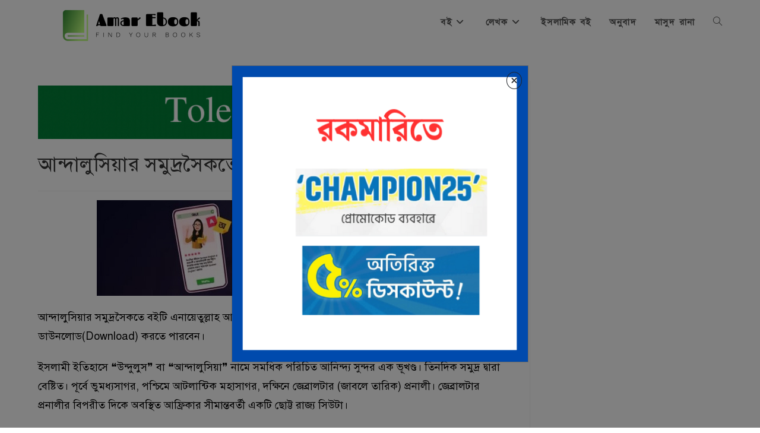

--- FILE ---
content_type: text/html; charset=UTF-8
request_url: https://www.amarebook.com/andalusiyar-somudrosoikote/
body_size: 17256
content:
<!DOCTYPE html>
<html class="html" lang="en-US" prefix="og: https://ogp.me/ns#">
<head>
	<meta charset="UTF-8">
	<link rel="profile" href="https://gmpg.org/xfn/11">

		<style>img:is([sizes="auto" i], [sizes^="auto," i]) { contain-intrinsic-size: 3000px 1500px }</style>
	<link rel="pingback" href="https://www.amarebook.com/xmlrpc.php">
<meta name="viewport" content="width=device-width, initial-scale=1">
<!-- Search Engine Optimization by Rank Math - https://rankmath.com/ -->
<title>আন্দালুসিয়ার সমুদ্রসৈকতে -এনায়েতুল্লাহ আল্‌তামাশ | Amar Ebook</title>
<meta name="description" content="আন্দালুসিয়ার সমুদ্রসৈকতে বইটি এনায়েতুল্লাহ আল্‌তামাশ এর লেখা। এখান থেকে বইটির পিডিএফ(PDF) পড়তে বা ডাউনলোড(Download) করতে পারবেন।"/>
<meta name="robots" content="follow, index, max-snippet:-1, max-video-preview:-1, max-image-preview:large"/>
<link rel="canonical" href="https://www.amarebook.com/andalusiyar-somudrosoikote/" />
<meta property="og:locale" content="en_US" />
<meta property="og:type" content="article" />
<meta property="og:title" content="আন্দালুসিয়ার সমুদ্রসৈকতে -এনায়েতুল্লাহ আল্‌তামাশ | Amar Ebook" />
<meta property="og:description" content="আন্দালুসিয়ার সমুদ্রসৈকতে বইটি এনায়েতুল্লাহ আল্‌তামাশ এর লেখা। এখান থেকে বইটির পিডিএফ(PDF) পড়তে বা ডাউনলোড(Download) করতে পারবেন।" />
<meta property="og:url" content="https://www.amarebook.com/andalusiyar-somudrosoikote/" />
<meta property="og:site_name" content="Amar Ebook" />
<meta property="article:publisher" content="https://www.facebook.com/AmarEbook/" />
<meta property="article:author" content="https://www.facebook.com/AmarEbook/" />
<meta property="article:tag" content="andalusiyar somudrosoikote" />
<meta property="article:tag" content="PDF" />
<meta property="article:tag" content="আন্দালুসিয়ার সমুদ্রসৈকতে" />
<meta property="article:tag" content="এনায়েতুল্লাহ আল্‌তামাশ" />
<meta property="article:tag" content="পিডিএফ" />
<meta property="article:section" content="এনায়েতুল্লাহ আল্‌তামাশ" />
<meta property="og:updated_time" content="2019-06-16T19:03:48+06:00" />
<meta property="og:image" content="https://www.amarebook.com/wp-content/uploads/2019/06/Andalusiar-Shomudro-Shoikote.png" />
<meta property="og:image:secure_url" content="https://www.amarebook.com/wp-content/uploads/2019/06/Andalusiar-Shomudro-Shoikote.png" />
<meta property="og:image:width" content="418" />
<meta property="og:image:height" content="620" />
<meta property="og:image:alt" content="আন্দালুসিয়ার সমুদ্রসৈকতে -এনায়েতুল্লাহ আল্‌তামাশ" />
<meta property="og:image:type" content="image/png" />
<meta property="article:published_time" content="2019-06-16T19:02:45+06:00" />
<meta property="article:modified_time" content="2019-06-16T19:03:48+06:00" />
<meta name="twitter:card" content="summary_large_image" />
<meta name="twitter:title" content="আন্দালুসিয়ার সমুদ্রসৈকতে -এনায়েতুল্লাহ আল্‌তামাশ | Amar Ebook" />
<meta name="twitter:description" content="আন্দালুসিয়ার সমুদ্রসৈকতে বইটি এনায়েতুল্লাহ আল্‌তামাশ এর লেখা। এখান থেকে বইটির পিডিএফ(PDF) পড়তে বা ডাউনলোড(Download) করতে পারবেন।" />
<meta name="twitter:site" content="@amarebook" />
<meta name="twitter:creator" content="@amarebook" />
<meta name="twitter:image" content="https://www.amarebook.com/wp-content/uploads/2019/06/Andalusiar-Shomudro-Shoikote.png" />
<meta name="twitter:label1" content="Written by" />
<meta name="twitter:data1" content="W Zaman" />
<meta name="twitter:label2" content="Time to read" />
<meta name="twitter:data2" content="2 minutes" />
<script type="application/ld+json" class="rank-math-schema">{"@context":"https://schema.org","@graph":[{"@type":["Person","Organization"],"@id":"https://www.amarebook.com/#person","name":"W Zaman","sameAs":["https://www.facebook.com/AmarEbook/","https://twitter.com/amarebook"],"logo":{"@type":"ImageObject","@id":"https://www.amarebook.com/#logo","url":"https://www.amarebook.com/wp-content/uploads/2020/04/Amar-Ebook-Logo.png","contentUrl":"https://www.amarebook.com/wp-content/uploads/2020/04/Amar-Ebook-Logo.png","caption":"W Zaman","inLanguage":"en-US","width":"315","height":"86"},"image":{"@type":"ImageObject","@id":"https://www.amarebook.com/#logo","url":"https://www.amarebook.com/wp-content/uploads/2020/04/Amar-Ebook-Logo.png","contentUrl":"https://www.amarebook.com/wp-content/uploads/2020/04/Amar-Ebook-Logo.png","caption":"W Zaman","inLanguage":"en-US","width":"315","height":"86"}},{"@type":"WebSite","@id":"https://www.amarebook.com/#website","url":"https://www.amarebook.com","name":"W Zaman","publisher":{"@id":"https://www.amarebook.com/#person"},"inLanguage":"en-US"},{"@type":"ImageObject","@id":"https://www.amarebook.com/wp-content/uploads/2019/06/Andalusiar-Shomudro-Shoikote.png","url":"https://www.amarebook.com/wp-content/uploads/2019/06/Andalusiar-Shomudro-Shoikote.png","width":"418","height":"620","caption":"\u0986\u09a8\u09cd\u09a6\u09be\u09b2\u09c1\u09b8\u09bf\u09df\u09be\u09b0 \u09b8\u09ae\u09c1\u09a6\u09cd\u09b0\u09b8\u09c8\u0995\u09a4\u09c7 -\u098f\u09a8\u09be\u09df\u09c7\u09a4\u09c1\u09b2\u09cd\u09b2\u09be\u09b9 \u0986\u09b2\u09cd\u200c\u09a4\u09be\u09ae\u09be\u09b6","inLanguage":"en-US"},{"@type":"WebPage","@id":"https://www.amarebook.com/andalusiyar-somudrosoikote/#webpage","url":"https://www.amarebook.com/andalusiyar-somudrosoikote/","name":"\u0986\u09a8\u09cd\u09a6\u09be\u09b2\u09c1\u09b8\u09bf\u09df\u09be\u09b0 \u09b8\u09ae\u09c1\u09a6\u09cd\u09b0\u09b8\u09c8\u0995\u09a4\u09c7 -\u098f\u09a8\u09be\u09df\u09c7\u09a4\u09c1\u09b2\u09cd\u09b2\u09be\u09b9 \u0986\u09b2\u09cd\u200c\u09a4\u09be\u09ae\u09be\u09b6 | Amar Ebook","datePublished":"2019-06-16T19:02:45+06:00","dateModified":"2019-06-16T19:03:48+06:00","isPartOf":{"@id":"https://www.amarebook.com/#website"},"primaryImageOfPage":{"@id":"https://www.amarebook.com/wp-content/uploads/2019/06/Andalusiar-Shomudro-Shoikote.png"},"inLanguage":"en-US"},{"@type":"Person","@id":"https://www.amarebook.com/author/wzaman/","name":"W Zaman","url":"https://www.amarebook.com/author/wzaman/","image":{"@type":"ImageObject","@id":"https://secure.gravatar.com/avatar/cd75dc8dab01be43db983a1349bb34fc7c3042a58ddb14f6ac8a94f3654f078e?s=96&amp;d=mm&amp;r=g","url":"https://secure.gravatar.com/avatar/cd75dc8dab01be43db983a1349bb34fc7c3042a58ddb14f6ac8a94f3654f078e?s=96&amp;d=mm&amp;r=g","caption":"W Zaman","inLanguage":"en-US"}},{"@type":"BlogPosting","headline":"\u0986\u09a8\u09cd\u09a6\u09be\u09b2\u09c1\u09b8\u09bf\u09df\u09be\u09b0 \u09b8\u09ae\u09c1\u09a6\u09cd\u09b0\u09b8\u09c8\u0995\u09a4\u09c7 -\u098f\u09a8\u09be\u09df\u09c7\u09a4\u09c1\u09b2\u09cd\u09b2\u09be\u09b9 \u0986\u09b2\u09cd\u200c\u09a4\u09be\u09ae\u09be\u09b6 | Amar Ebook","keywords":"\u0986\u09a8\u09cd\u09a6\u09be\u09b2\u09c1\u09b8\u09bf\u09df\u09be\u09b0 \u09b8\u09ae\u09c1\u09a6\u09cd\u09b0\u09b8\u09c8\u0995\u09a4\u09c7","datePublished":"2019-06-16T19:02:45+06:00","dateModified":"2019-06-16T19:03:48+06:00","author":{"@id":"https://www.amarebook.com/author/wzaman/","name":"W Zaman"},"publisher":{"@id":"https://www.amarebook.com/#person"},"description":"\u0986\u09a8\u09cd\u09a6\u09be\u09b2\u09c1\u09b8\u09bf\u09df\u09be\u09b0 \u09b8\u09ae\u09c1\u09a6\u09cd\u09b0\u09b8\u09c8\u0995\u09a4\u09c7 \u09ac\u0987\u099f\u09bf \u098f\u09a8\u09be\u09df\u09c7\u09a4\u09c1\u09b2\u09cd\u09b2\u09be\u09b9 \u0986\u09b2\u09cd\u200c\u09a4\u09be\u09ae\u09be\u09b6 \u098f\u09b0 \u09b2\u09c7\u0996\u09be\u0964 \u098f\u0996\u09be\u09a8 \u09a5\u09c7\u0995\u09c7 \u09ac\u0987\u099f\u09bf\u09b0 \u09aa\u09bf\u09a1\u09bf\u098f\u09ab(PDF) \u09aa\u09dc\u09a4\u09c7 \u09ac\u09be \u09a1\u09be\u0989\u09a8\u09b2\u09cb\u09a1(Download) \u0995\u09b0\u09a4\u09c7 \u09aa\u09be\u09b0\u09ac\u09c7\u09a8\u0964","name":"\u0986\u09a8\u09cd\u09a6\u09be\u09b2\u09c1\u09b8\u09bf\u09df\u09be\u09b0 \u09b8\u09ae\u09c1\u09a6\u09cd\u09b0\u09b8\u09c8\u0995\u09a4\u09c7 -\u098f\u09a8\u09be\u09df\u09c7\u09a4\u09c1\u09b2\u09cd\u09b2\u09be\u09b9 \u0986\u09b2\u09cd\u200c\u09a4\u09be\u09ae\u09be\u09b6 | Amar Ebook","@id":"https://www.amarebook.com/andalusiyar-somudrosoikote/#richSnippet","isPartOf":{"@id":"https://www.amarebook.com/andalusiyar-somudrosoikote/#webpage"},"image":{"@id":"https://www.amarebook.com/wp-content/uploads/2019/06/Andalusiar-Shomudro-Shoikote.png"},"inLanguage":"en-US","mainEntityOfPage":{"@id":"https://www.amarebook.com/andalusiyar-somudrosoikote/#webpage"}}]}</script>
<!-- /Rank Math WordPress SEO plugin -->

<link rel='dns-prefetch' href='//fonts.googleapis.com' />
<link rel="alternate" type="application/rss+xml" title="Amar Ebook &raquo; Feed" href="https://www.amarebook.com/feed/" />
<link rel="alternate" type="application/rss+xml" title="Amar Ebook &raquo; Comments Feed" href="https://www.amarebook.com/comments/feed/" />
<link rel="alternate" type="application/rss+xml" title="Amar Ebook &raquo; আন্দালুসিয়ার সমুদ্রসৈকতে -এনায়েতুল্লাহ আল্‌তামাশ Comments Feed" href="https://www.amarebook.com/andalusiyar-somudrosoikote/feed/" />
<script>
window._wpemojiSettings = {"baseUrl":"https:\/\/s.w.org\/images\/core\/emoji\/16.0.1\/72x72\/","ext":".png","svgUrl":"https:\/\/s.w.org\/images\/core\/emoji\/16.0.1\/svg\/","svgExt":".svg","source":{"concatemoji":"https:\/\/www.amarebook.com\/wp-includes\/js\/wp-emoji-release.min.js?ver=6.8.3"}};
/*! This file is auto-generated */
!function(s,n){var o,i,e;function c(e){try{var t={supportTests:e,timestamp:(new Date).valueOf()};sessionStorage.setItem(o,JSON.stringify(t))}catch(e){}}function p(e,t,n){e.clearRect(0,0,e.canvas.width,e.canvas.height),e.fillText(t,0,0);var t=new Uint32Array(e.getImageData(0,0,e.canvas.width,e.canvas.height).data),a=(e.clearRect(0,0,e.canvas.width,e.canvas.height),e.fillText(n,0,0),new Uint32Array(e.getImageData(0,0,e.canvas.width,e.canvas.height).data));return t.every(function(e,t){return e===a[t]})}function u(e,t){e.clearRect(0,0,e.canvas.width,e.canvas.height),e.fillText(t,0,0);for(var n=e.getImageData(16,16,1,1),a=0;a<n.data.length;a++)if(0!==n.data[a])return!1;return!0}function f(e,t,n,a){switch(t){case"flag":return n(e,"\ud83c\udff3\ufe0f\u200d\u26a7\ufe0f","\ud83c\udff3\ufe0f\u200b\u26a7\ufe0f")?!1:!n(e,"\ud83c\udde8\ud83c\uddf6","\ud83c\udde8\u200b\ud83c\uddf6")&&!n(e,"\ud83c\udff4\udb40\udc67\udb40\udc62\udb40\udc65\udb40\udc6e\udb40\udc67\udb40\udc7f","\ud83c\udff4\u200b\udb40\udc67\u200b\udb40\udc62\u200b\udb40\udc65\u200b\udb40\udc6e\u200b\udb40\udc67\u200b\udb40\udc7f");case"emoji":return!a(e,"\ud83e\udedf")}return!1}function g(e,t,n,a){var r="undefined"!=typeof WorkerGlobalScope&&self instanceof WorkerGlobalScope?new OffscreenCanvas(300,150):s.createElement("canvas"),o=r.getContext("2d",{willReadFrequently:!0}),i=(o.textBaseline="top",o.font="600 32px Arial",{});return e.forEach(function(e){i[e]=t(o,e,n,a)}),i}function t(e){var t=s.createElement("script");t.src=e,t.defer=!0,s.head.appendChild(t)}"undefined"!=typeof Promise&&(o="wpEmojiSettingsSupports",i=["flag","emoji"],n.supports={everything:!0,everythingExceptFlag:!0},e=new Promise(function(e){s.addEventListener("DOMContentLoaded",e,{once:!0})}),new Promise(function(t){var n=function(){try{var e=JSON.parse(sessionStorage.getItem(o));if("object"==typeof e&&"number"==typeof e.timestamp&&(new Date).valueOf()<e.timestamp+604800&&"object"==typeof e.supportTests)return e.supportTests}catch(e){}return null}();if(!n){if("undefined"!=typeof Worker&&"undefined"!=typeof OffscreenCanvas&&"undefined"!=typeof URL&&URL.createObjectURL&&"undefined"!=typeof Blob)try{var e="postMessage("+g.toString()+"("+[JSON.stringify(i),f.toString(),p.toString(),u.toString()].join(",")+"));",a=new Blob([e],{type:"text/javascript"}),r=new Worker(URL.createObjectURL(a),{name:"wpTestEmojiSupports"});return void(r.onmessage=function(e){c(n=e.data),r.terminate(),t(n)})}catch(e){}c(n=g(i,f,p,u))}t(n)}).then(function(e){for(var t in e)n.supports[t]=e[t],n.supports.everything=n.supports.everything&&n.supports[t],"flag"!==t&&(n.supports.everythingExceptFlag=n.supports.everythingExceptFlag&&n.supports[t]);n.supports.everythingExceptFlag=n.supports.everythingExceptFlag&&!n.supports.flag,n.DOMReady=!1,n.readyCallback=function(){n.DOMReady=!0}}).then(function(){return e}).then(function(){var e;n.supports.everything||(n.readyCallback(),(e=n.source||{}).concatemoji?t(e.concatemoji):e.wpemoji&&e.twemoji&&(t(e.twemoji),t(e.wpemoji)))}))}((window,document),window._wpemojiSettings);
</script>

<link rel='stylesheet' id='pt-cv-public-style-css' href='https://www.amarebook.com/wp-content/plugins/content-views-query-and-display-post-page/public/assets/css/cv.css?ver=4.1' media='all' />
<style id='wp-emoji-styles-inline-css'>

	img.wp-smiley, img.emoji {
		display: inline !important;
		border: none !important;
		box-shadow: none !important;
		height: 1em !important;
		width: 1em !important;
		margin: 0 0.07em !important;
		vertical-align: -0.1em !important;
		background: none !important;
		padding: 0 !important;
	}
</style>
<link rel='stylesheet' id='wp-block-library-css' href='https://www.amarebook.com/wp-includes/css/dist/block-library/style.min.css?ver=6.8.3' media='all' />
<style id='wp-block-library-theme-inline-css'>
.wp-block-audio :where(figcaption){color:#555;font-size:13px;text-align:center}.is-dark-theme .wp-block-audio :where(figcaption){color:#ffffffa6}.wp-block-audio{margin:0 0 1em}.wp-block-code{border:1px solid #ccc;border-radius:4px;font-family:Menlo,Consolas,monaco,monospace;padding:.8em 1em}.wp-block-embed :where(figcaption){color:#555;font-size:13px;text-align:center}.is-dark-theme .wp-block-embed :where(figcaption){color:#ffffffa6}.wp-block-embed{margin:0 0 1em}.blocks-gallery-caption{color:#555;font-size:13px;text-align:center}.is-dark-theme .blocks-gallery-caption{color:#ffffffa6}:root :where(.wp-block-image figcaption){color:#555;font-size:13px;text-align:center}.is-dark-theme :root :where(.wp-block-image figcaption){color:#ffffffa6}.wp-block-image{margin:0 0 1em}.wp-block-pullquote{border-bottom:4px solid;border-top:4px solid;color:currentColor;margin-bottom:1.75em}.wp-block-pullquote cite,.wp-block-pullquote footer,.wp-block-pullquote__citation{color:currentColor;font-size:.8125em;font-style:normal;text-transform:uppercase}.wp-block-quote{border-left:.25em solid;margin:0 0 1.75em;padding-left:1em}.wp-block-quote cite,.wp-block-quote footer{color:currentColor;font-size:.8125em;font-style:normal;position:relative}.wp-block-quote:where(.has-text-align-right){border-left:none;border-right:.25em solid;padding-left:0;padding-right:1em}.wp-block-quote:where(.has-text-align-center){border:none;padding-left:0}.wp-block-quote.is-large,.wp-block-quote.is-style-large,.wp-block-quote:where(.is-style-plain){border:none}.wp-block-search .wp-block-search__label{font-weight:700}.wp-block-search__button{border:1px solid #ccc;padding:.375em .625em}:where(.wp-block-group.has-background){padding:1.25em 2.375em}.wp-block-separator.has-css-opacity{opacity:.4}.wp-block-separator{border:none;border-bottom:2px solid;margin-left:auto;margin-right:auto}.wp-block-separator.has-alpha-channel-opacity{opacity:1}.wp-block-separator:not(.is-style-wide):not(.is-style-dots){width:100px}.wp-block-separator.has-background:not(.is-style-dots){border-bottom:none;height:1px}.wp-block-separator.has-background:not(.is-style-wide):not(.is-style-dots){height:2px}.wp-block-table{margin:0 0 1em}.wp-block-table td,.wp-block-table th{word-break:normal}.wp-block-table :where(figcaption){color:#555;font-size:13px;text-align:center}.is-dark-theme .wp-block-table :where(figcaption){color:#ffffffa6}.wp-block-video :where(figcaption){color:#555;font-size:13px;text-align:center}.is-dark-theme .wp-block-video :where(figcaption){color:#ffffffa6}.wp-block-video{margin:0 0 1em}:root :where(.wp-block-template-part.has-background){margin-bottom:0;margin-top:0;padding:1.25em 2.375em}
</style>
<style id='classic-theme-styles-inline-css'>
/*! This file is auto-generated */
.wp-block-button__link{color:#fff;background-color:#32373c;border-radius:9999px;box-shadow:none;text-decoration:none;padding:calc(.667em + 2px) calc(1.333em + 2px);font-size:1.125em}.wp-block-file__button{background:#32373c;color:#fff;text-decoration:none}
</style>
<style id='global-styles-inline-css'>
:root{--wp--preset--aspect-ratio--square: 1;--wp--preset--aspect-ratio--4-3: 4/3;--wp--preset--aspect-ratio--3-4: 3/4;--wp--preset--aspect-ratio--3-2: 3/2;--wp--preset--aspect-ratio--2-3: 2/3;--wp--preset--aspect-ratio--16-9: 16/9;--wp--preset--aspect-ratio--9-16: 9/16;--wp--preset--color--black: #000000;--wp--preset--color--cyan-bluish-gray: #abb8c3;--wp--preset--color--white: #ffffff;--wp--preset--color--pale-pink: #f78da7;--wp--preset--color--vivid-red: #cf2e2e;--wp--preset--color--luminous-vivid-orange: #ff6900;--wp--preset--color--luminous-vivid-amber: #fcb900;--wp--preset--color--light-green-cyan: #7bdcb5;--wp--preset--color--vivid-green-cyan: #00d084;--wp--preset--color--pale-cyan-blue: #8ed1fc;--wp--preset--color--vivid-cyan-blue: #0693e3;--wp--preset--color--vivid-purple: #9b51e0;--wp--preset--gradient--vivid-cyan-blue-to-vivid-purple: linear-gradient(135deg,rgba(6,147,227,1) 0%,rgb(155,81,224) 100%);--wp--preset--gradient--light-green-cyan-to-vivid-green-cyan: linear-gradient(135deg,rgb(122,220,180) 0%,rgb(0,208,130) 100%);--wp--preset--gradient--luminous-vivid-amber-to-luminous-vivid-orange: linear-gradient(135deg,rgba(252,185,0,1) 0%,rgba(255,105,0,1) 100%);--wp--preset--gradient--luminous-vivid-orange-to-vivid-red: linear-gradient(135deg,rgba(255,105,0,1) 0%,rgb(207,46,46) 100%);--wp--preset--gradient--very-light-gray-to-cyan-bluish-gray: linear-gradient(135deg,rgb(238,238,238) 0%,rgb(169,184,195) 100%);--wp--preset--gradient--cool-to-warm-spectrum: linear-gradient(135deg,rgb(74,234,220) 0%,rgb(151,120,209) 20%,rgb(207,42,186) 40%,rgb(238,44,130) 60%,rgb(251,105,98) 80%,rgb(254,248,76) 100%);--wp--preset--gradient--blush-light-purple: linear-gradient(135deg,rgb(255,206,236) 0%,rgb(152,150,240) 100%);--wp--preset--gradient--blush-bordeaux: linear-gradient(135deg,rgb(254,205,165) 0%,rgb(254,45,45) 50%,rgb(107,0,62) 100%);--wp--preset--gradient--luminous-dusk: linear-gradient(135deg,rgb(255,203,112) 0%,rgb(199,81,192) 50%,rgb(65,88,208) 100%);--wp--preset--gradient--pale-ocean: linear-gradient(135deg,rgb(255,245,203) 0%,rgb(182,227,212) 50%,rgb(51,167,181) 100%);--wp--preset--gradient--electric-grass: linear-gradient(135deg,rgb(202,248,128) 0%,rgb(113,206,126) 100%);--wp--preset--gradient--midnight: linear-gradient(135deg,rgb(2,3,129) 0%,rgb(40,116,252) 100%);--wp--preset--font-size--small: 13px;--wp--preset--font-size--medium: 20px;--wp--preset--font-size--large: 36px;--wp--preset--font-size--x-large: 42px;--wp--preset--spacing--20: 0.44rem;--wp--preset--spacing--30: 0.67rem;--wp--preset--spacing--40: 1rem;--wp--preset--spacing--50: 1.5rem;--wp--preset--spacing--60: 2.25rem;--wp--preset--spacing--70: 3.38rem;--wp--preset--spacing--80: 5.06rem;--wp--preset--shadow--natural: 6px 6px 9px rgba(0, 0, 0, 0.2);--wp--preset--shadow--deep: 12px 12px 50px rgba(0, 0, 0, 0.4);--wp--preset--shadow--sharp: 6px 6px 0px rgba(0, 0, 0, 0.2);--wp--preset--shadow--outlined: 6px 6px 0px -3px rgba(255, 255, 255, 1), 6px 6px rgba(0, 0, 0, 1);--wp--preset--shadow--crisp: 6px 6px 0px rgba(0, 0, 0, 1);}:where(.is-layout-flex){gap: 0.5em;}:where(.is-layout-grid){gap: 0.5em;}body .is-layout-flex{display: flex;}.is-layout-flex{flex-wrap: wrap;align-items: center;}.is-layout-flex > :is(*, div){margin: 0;}body .is-layout-grid{display: grid;}.is-layout-grid > :is(*, div){margin: 0;}:where(.wp-block-columns.is-layout-flex){gap: 2em;}:where(.wp-block-columns.is-layout-grid){gap: 2em;}:where(.wp-block-post-template.is-layout-flex){gap: 1.25em;}:where(.wp-block-post-template.is-layout-grid){gap: 1.25em;}.has-black-color{color: var(--wp--preset--color--black) !important;}.has-cyan-bluish-gray-color{color: var(--wp--preset--color--cyan-bluish-gray) !important;}.has-white-color{color: var(--wp--preset--color--white) !important;}.has-pale-pink-color{color: var(--wp--preset--color--pale-pink) !important;}.has-vivid-red-color{color: var(--wp--preset--color--vivid-red) !important;}.has-luminous-vivid-orange-color{color: var(--wp--preset--color--luminous-vivid-orange) !important;}.has-luminous-vivid-amber-color{color: var(--wp--preset--color--luminous-vivid-amber) !important;}.has-light-green-cyan-color{color: var(--wp--preset--color--light-green-cyan) !important;}.has-vivid-green-cyan-color{color: var(--wp--preset--color--vivid-green-cyan) !important;}.has-pale-cyan-blue-color{color: var(--wp--preset--color--pale-cyan-blue) !important;}.has-vivid-cyan-blue-color{color: var(--wp--preset--color--vivid-cyan-blue) !important;}.has-vivid-purple-color{color: var(--wp--preset--color--vivid-purple) !important;}.has-black-background-color{background-color: var(--wp--preset--color--black) !important;}.has-cyan-bluish-gray-background-color{background-color: var(--wp--preset--color--cyan-bluish-gray) !important;}.has-white-background-color{background-color: var(--wp--preset--color--white) !important;}.has-pale-pink-background-color{background-color: var(--wp--preset--color--pale-pink) !important;}.has-vivid-red-background-color{background-color: var(--wp--preset--color--vivid-red) !important;}.has-luminous-vivid-orange-background-color{background-color: var(--wp--preset--color--luminous-vivid-orange) !important;}.has-luminous-vivid-amber-background-color{background-color: var(--wp--preset--color--luminous-vivid-amber) !important;}.has-light-green-cyan-background-color{background-color: var(--wp--preset--color--light-green-cyan) !important;}.has-vivid-green-cyan-background-color{background-color: var(--wp--preset--color--vivid-green-cyan) !important;}.has-pale-cyan-blue-background-color{background-color: var(--wp--preset--color--pale-cyan-blue) !important;}.has-vivid-cyan-blue-background-color{background-color: var(--wp--preset--color--vivid-cyan-blue) !important;}.has-vivid-purple-background-color{background-color: var(--wp--preset--color--vivid-purple) !important;}.has-black-border-color{border-color: var(--wp--preset--color--black) !important;}.has-cyan-bluish-gray-border-color{border-color: var(--wp--preset--color--cyan-bluish-gray) !important;}.has-white-border-color{border-color: var(--wp--preset--color--white) !important;}.has-pale-pink-border-color{border-color: var(--wp--preset--color--pale-pink) !important;}.has-vivid-red-border-color{border-color: var(--wp--preset--color--vivid-red) !important;}.has-luminous-vivid-orange-border-color{border-color: var(--wp--preset--color--luminous-vivid-orange) !important;}.has-luminous-vivid-amber-border-color{border-color: var(--wp--preset--color--luminous-vivid-amber) !important;}.has-light-green-cyan-border-color{border-color: var(--wp--preset--color--light-green-cyan) !important;}.has-vivid-green-cyan-border-color{border-color: var(--wp--preset--color--vivid-green-cyan) !important;}.has-pale-cyan-blue-border-color{border-color: var(--wp--preset--color--pale-cyan-blue) !important;}.has-vivid-cyan-blue-border-color{border-color: var(--wp--preset--color--vivid-cyan-blue) !important;}.has-vivid-purple-border-color{border-color: var(--wp--preset--color--vivid-purple) !important;}.has-vivid-cyan-blue-to-vivid-purple-gradient-background{background: var(--wp--preset--gradient--vivid-cyan-blue-to-vivid-purple) !important;}.has-light-green-cyan-to-vivid-green-cyan-gradient-background{background: var(--wp--preset--gradient--light-green-cyan-to-vivid-green-cyan) !important;}.has-luminous-vivid-amber-to-luminous-vivid-orange-gradient-background{background: var(--wp--preset--gradient--luminous-vivid-amber-to-luminous-vivid-orange) !important;}.has-luminous-vivid-orange-to-vivid-red-gradient-background{background: var(--wp--preset--gradient--luminous-vivid-orange-to-vivid-red) !important;}.has-very-light-gray-to-cyan-bluish-gray-gradient-background{background: var(--wp--preset--gradient--very-light-gray-to-cyan-bluish-gray) !important;}.has-cool-to-warm-spectrum-gradient-background{background: var(--wp--preset--gradient--cool-to-warm-spectrum) !important;}.has-blush-light-purple-gradient-background{background: var(--wp--preset--gradient--blush-light-purple) !important;}.has-blush-bordeaux-gradient-background{background: var(--wp--preset--gradient--blush-bordeaux) !important;}.has-luminous-dusk-gradient-background{background: var(--wp--preset--gradient--luminous-dusk) !important;}.has-pale-ocean-gradient-background{background: var(--wp--preset--gradient--pale-ocean) !important;}.has-electric-grass-gradient-background{background: var(--wp--preset--gradient--electric-grass) !important;}.has-midnight-gradient-background{background: var(--wp--preset--gradient--midnight) !important;}.has-small-font-size{font-size: var(--wp--preset--font-size--small) !important;}.has-medium-font-size{font-size: var(--wp--preset--font-size--medium) !important;}.has-large-font-size{font-size: var(--wp--preset--font-size--large) !important;}.has-x-large-font-size{font-size: var(--wp--preset--font-size--x-large) !important;}
:where(.wp-block-post-template.is-layout-flex){gap: 1.25em;}:where(.wp-block-post-template.is-layout-grid){gap: 1.25em;}
:where(.wp-block-columns.is-layout-flex){gap: 2em;}:where(.wp-block-columns.is-layout-grid){gap: 2em;}
:root :where(.wp-block-pullquote){font-size: 1.5em;line-height: 1.6;}
</style>
<link rel='stylesheet' id='wpfc-css' href='https://www.amarebook.com/wp-content/plugins/gs-facebook-comments/public/css/wpfc-public.css?ver=1.7.5' media='all' />
<link rel='stylesheet' id='font-awesome-css' href='https://www.amarebook.com/wp-content/themes/oceanwp/assets/fonts/fontawesome/css/all.min.css?ver=6.7.2' media='all' />
<link rel='stylesheet' id='simple-line-icons-css' href='https://www.amarebook.com/wp-content/themes/oceanwp/assets/css/third/simple-line-icons.min.css?ver=2.4.0' media='all' />
<link rel='stylesheet' id='oceanwp-style-css' href='https://www.amarebook.com/wp-content/themes/oceanwp/assets/css/style.min.css?ver=4.1.2' media='all' />
<link rel='stylesheet' id='oceanwp-google-font-fjalla-one-css' href='//fonts.googleapis.com/css?family=Fjalla+One%3A100%2C200%2C300%2C400%2C500%2C600%2C700%2C800%2C900%2C100i%2C200i%2C300i%2C400i%2C500i%2C600i%2C700i%2C800i%2C900i&#038;subset=latin&#038;display=swap&#038;ver=6.8.3' media='all' />
<link rel='stylesheet' id='wing-popup-bs-css' href='https://www.amarebook.com/wp-content/plugins/wing-popup/public/css/bs-modal.css?ver=1.0.1.250914125359' media='all' />
<link rel='stylesheet' id='wing-popup-css' href='https://www.amarebook.com/wp-content/plugins/wing-popup/public/css/wing-popup-styles.css?ver=1.0.1.250914125359' media='all' />
<style id='wing-popup-inline-css'>

			.wing-modal--1 .wing--popup-close-btn {
				color: #212529;
				background-color: transparent;
				border-color: #212529;
			}
			.wing-modal--1 .wing--popup-close-btn:hover {
				color: #EB1E1E;
				background-color: transparent;
				border-color: #EB1E1E;
			}
			
</style>
<link rel='stylesheet' id='oceanwp-custom-css' href='https://www.amarebook.com/wp-content/uploads/oceanwp/custom-style.css?ver=6.8.3' media='all' />
<script src="https://www.amarebook.com/wp-includes/js/jquery/jquery.min.js?ver=3.7.1" id="jquery-core-js"></script>
<script src="https://www.amarebook.com/wp-includes/js/jquery/jquery-migrate.min.js?ver=3.4.1" id="jquery-migrate-js"></script>
<script src="https://www.amarebook.com/wp-content/plugins/gs-facebook-comments/public/js/wpfc-public.js?ver=1.7.5" id="wpfc-js"></script>
<link rel="https://api.w.org/" href="https://www.amarebook.com/wp-json/" /><link rel="alternate" title="JSON" type="application/json" href="https://www.amarebook.com/wp-json/wp/v2/posts/471" /><link rel="EditURI" type="application/rsd+xml" title="RSD" href="https://www.amarebook.com/xmlrpc.php?rsd" />
<meta name="generator" content="WordPress 6.8.3" />
<link rel='shortlink' href='https://www.amarebook.com/?p=471' />
<link rel="alternate" title="oEmbed (JSON)" type="application/json+oembed" href="https://www.amarebook.com/wp-json/oembed/1.0/embed?url=https%3A%2F%2Fwww.amarebook.com%2Fandalusiyar-somudrosoikote%2F" />
<link rel="alternate" title="oEmbed (XML)" type="text/xml+oembed" href="https://www.amarebook.com/wp-json/oembed/1.0/embed?url=https%3A%2F%2Fwww.amarebook.com%2Fandalusiyar-somudrosoikote%2F&#038;format=xml" />
<link href="https://www.amarebook.com/wp-content/plugins/bangla-web-fonts/solaiman-lipi/font.css" rel="stylesheet">		<style>
			body, article, h1, h2, h3, h4, h5, h6, textarea, input, select, .topbar, .main-menu, .breadcrumb, .copyrights-area, form span.required {
				font-family: 'SolaimanLipi', Arial, sans-serif !important;
			}
		</style>
	<meta property="fb:app_id" content="466814037429209" /><meta name="generator" content="Elementor 3.31.2; features: additional_custom_breakpoints, e_element_cache; settings: css_print_method-external, google_font-enabled, font_display-auto">
			<style>
				.e-con.e-parent:nth-of-type(n+4):not(.e-lazyloaded):not(.e-no-lazyload),
				.e-con.e-parent:nth-of-type(n+4):not(.e-lazyloaded):not(.e-no-lazyload) * {
					background-image: none !important;
				}
				@media screen and (max-height: 1024px) {
					.e-con.e-parent:nth-of-type(n+3):not(.e-lazyloaded):not(.e-no-lazyload),
					.e-con.e-parent:nth-of-type(n+3):not(.e-lazyloaded):not(.e-no-lazyload) * {
						background-image: none !important;
					}
				}
				@media screen and (max-height: 640px) {
					.e-con.e-parent:nth-of-type(n+2):not(.e-lazyloaded):not(.e-no-lazyload),
					.e-con.e-parent:nth-of-type(n+2):not(.e-lazyloaded):not(.e-no-lazyload) * {
						background-image: none !important;
					}
				}
			</style>
			<link rel="icon" href="https://www.amarebook.com/wp-content/uploads/2019/04/cropped-book-2247427_640-32x32.png" sizes="32x32" />
<link rel="icon" href="https://www.amarebook.com/wp-content/uploads/2019/04/cropped-book-2247427_640-192x192.png" sizes="192x192" />
<link rel="apple-touch-icon" href="https://www.amarebook.com/wp-content/uploads/2019/04/cropped-book-2247427_640-180x180.png" />
<meta name="msapplication-TileImage" content="https://www.amarebook.com/wp-content/uploads/2019/04/cropped-book-2247427_640-270x270.png" />
	<!-- Google tag (gtag.js) -->
<script async src="https://www.googletagmanager.com/gtag/js?id=G-363N12G77V"></script>
<script>
  window.dataLayer = window.dataLayer || [];
  function gtag(){dataLayer.push(arguments);}
  gtag('js', new Date());

  gtag('config', 'G-363N12G77V');
</script>
</head>

<body class="wp-singular post-template-default single single-post postid-471 single-format-standard wp-custom-logo wp-embed-responsive wp-theme-oceanwp oceanwp-theme dropdown-mobile no-header-border default-breakpoint has-sidebar content-right-sidebar post-in-category-%e0%a6%8f%e0%a6%a8%e0%a6%be%e0%a7%9f%e0%a7%87%e0%a6%a4%e0%a7%81%e0%a6%b2%e0%a7%8d%e0%a6%b2%e0%a6%be%e0%a6%b9-%e0%a6%86%e0%a6%b2%e0%a7%8d%e2%80%8c%e0%a6%a4%e0%a6%be%e0%a6%ae%e0%a6%be%e0%a6%b6 post-in-category-anubad post-in-category-%e0%a6%89%e0%a6%aa%e0%a6%a8%e0%a7%8d%e0%a6%af%e0%a6%be%e0%a6%b8 page-header-disabled has-blog-grid has-fixed-footer elementor-default elementor-kit-1604" itemscope="itemscope" itemtype="https://schema.org/Article">

	
	
	<div id="outer-wrap" class="site clr">

		<a class="skip-link screen-reader-text" href="#main">Skip to content</a>

		
		<div id="wrap" class="clr">

			
			
<header id="site-header" class="minimal-header clr" data-height="74" itemscope="itemscope" itemtype="https://schema.org/WPHeader" role="banner">

	
					
			<div id="site-header-inner" class="clr container">

				
				

<div id="site-logo" class="clr" itemscope itemtype="https://schema.org/Brand" >

	
	<div id="site-logo-inner" class="clr">

		<a href="https://www.amarebook.com/" class="custom-logo-link" rel="home"><img width="315" height="86" src="https://www.amarebook.com/wp-content/uploads/2020/04/Amar-Ebook-Logo.png" class="custom-logo" alt="Amar Ebook Logo" decoding="async" srcset="https://www.amarebook.com/wp-content/uploads/2020/04/Amar-Ebook-Logo.png 315w, https://www.amarebook.com/wp-content/uploads/2020/04/Amar-Ebook-Logo-190x52.png 190w" sizes="(max-width: 315px) 100vw, 315px" /></a>
	</div><!-- #site-logo-inner -->

	
	
</div><!-- #site-logo -->

			<div id="site-navigation-wrap" class="clr">
			
			
			
			<nav id="site-navigation" class="navigation main-navigation clr" itemscope="itemscope" itemtype="https://schema.org/SiteNavigationElement" role="navigation" >

				<ul id="menu-main-menu" class="main-menu dropdown-menu sf-menu"><li id="menu-item-212" class="menu-item menu-item-type-post_type menu-item-object-page current_page_parent menu-item-has-children dropdown menu-item-212 megamenu-li auto-mega"><a href="https://www.amarebook.com/book/" class="menu-link"><span class="text-wrap">বই<i class="nav-arrow fa fa-angle-down" aria-hidden="true" role="img"></i></span></a>
<ul class="megamenu col-3 sub-menu">
	<li id="menu-item-204" class="menu-item menu-item-type-taxonomy menu-item-object-category current-post-ancestor current-menu-parent current-post-parent menu-item-204"><a href="https://www.amarebook.com/%e0%a6%89%e0%a6%aa%e0%a6%a8%e0%a7%8d%e0%a6%af%e0%a6%be%e0%a6%b8/" class="menu-link"><span class="text-wrap">উপন্যাস</span></a></li>	<li id="menu-item-205" class="menu-item menu-item-type-taxonomy menu-item-object-category menu-item-205"><a href="https://www.amarebook.com/%e0%a6%95%e0%a6%ac%e0%a6%bf%e0%a6%a4%e0%a6%be/" class="menu-link"><span class="text-wrap">কবিতা</span></a></li>	<li id="menu-item-206" class="menu-item menu-item-type-taxonomy menu-item-object-category menu-item-206"><a href="https://www.amarebook.com/%e0%a6%95%e0%a6%be%e0%a6%ac%e0%a7%8d%e0%a6%af%e0%a6%97%e0%a7%8d%e0%a6%b0%e0%a6%a8%e0%a7%8d%e0%a6%a5/" class="menu-link"><span class="text-wrap">কাব্যগ্রন্থ</span></a></li>	<li id="menu-item-1658" class="menu-item menu-item-type-taxonomy menu-item-object-category menu-item-1658"><a href="https://www.amarebook.com/history/" class="menu-link"><span class="text-wrap">ইতিহাস</span></a></li>	<li id="menu-item-207" class="menu-item menu-item-type-taxonomy menu-item-object-category menu-item-207"><a href="https://www.amarebook.com/%e0%a6%97%e0%a7%8b%e0%a7%9f%e0%a7%87%e0%a6%a8%e0%a7%8d%e0%a6%a6%e0%a6%be/" class="menu-link"><span class="text-wrap">গোয়েন্দা</span></a></li>	<li id="menu-item-208" class="menu-item menu-item-type-taxonomy menu-item-object-category menu-item-208"><a href="https://www.amarebook.com/%e0%a6%9b%e0%a7%8b%e0%a6%9f%e0%a6%97%e0%a6%b2%e0%a7%8d%e0%a6%aa/" class="menu-link"><span class="text-wrap">ছোটগল্প</span></a></li>	<li id="menu-item-209" class="menu-item menu-item-type-taxonomy menu-item-object-category menu-item-209"><a href="https://www.amarebook.com/%e0%a6%a8%e0%a6%be%e0%a6%9f%e0%a6%95/" class="menu-link"><span class="text-wrap">নাটক</span></a></li>	<li id="menu-item-210" class="menu-item menu-item-type-taxonomy menu-item-object-category menu-item-210"><a href="https://www.amarebook.com/%e0%a6%aa%e0%a7%8d%e0%a6%b0%e0%a6%ac%e0%a6%a8%e0%a7%8d%e0%a6%a7/" class="menu-link"><span class="text-wrap">প্রবন্ধ</span></a></li>	<li id="menu-item-607" class="menu-item menu-item-type-taxonomy menu-item-object-category current-post-ancestor current-menu-parent current-post-parent menu-item-607"><a href="https://www.amarebook.com/%e0%a6%89%e0%a6%aa%e0%a6%a8%e0%a7%8d%e0%a6%af%e0%a6%be%e0%a6%b8/" class="menu-link"><span class="text-wrap">উপন্যাস</span></a></li>	<li id="menu-item-609" class="menu-item menu-item-type-taxonomy menu-item-object-category menu-item-609"><a href="https://www.amarebook.com/old-books/" class="menu-link"><span class="text-wrap">পুরনো বই</span></a></li></ul>
</li><li id="menu-item-216" class="menu-item menu-item-type-post_type menu-item-object-page menu-item-has-children dropdown menu-item-216 megamenu-li auto-mega"><a href="https://www.amarebook.com/writers/" class="menu-link"><span class="text-wrap">লেখক<i class="nav-arrow fa fa-angle-down" aria-hidden="true" role="img"></i></span></a>
<ul class="megamenu col-4 sub-menu">
	<li id="menu-item-230" class="menu-item menu-item-type-taxonomy menu-item-object-category menu-item-230"><a href="https://www.amarebook.com/humayun-ahmed/" class="menu-link"><span class="text-wrap">হুমায়ূন আহমেদ</span></a></li>	<li id="menu-item-220" class="menu-item menu-item-type-taxonomy menu-item-object-category menu-item-220"><a href="https://www.amarebook.com/%e0%a6%95%e0%a6%be%e0%a6%9c%e0%a7%80-%e0%a6%a8%e0%a6%9c%e0%a6%b0%e0%a7%81%e0%a6%b2-%e0%a6%87%e0%a6%b8%e0%a6%b2%e0%a6%be%e0%a6%ae/" class="menu-link"><span class="text-wrap">কাজী নজরুল ইসলাম</span></a></li>	<li id="menu-item-217" class="menu-item menu-item-type-taxonomy menu-item-object-category menu-item-217"><a href="https://www.amarebook.com/%e0%a6%86%e0%a6%a8%e0%a6%bf%e0%a6%b8%e0%a7%81%e0%a6%b2-%e0%a6%b9%e0%a6%95/" class="menu-link"><span class="text-wrap">আনিসুল হক</span></a></li>	<li id="menu-item-228" class="menu-item menu-item-type-taxonomy menu-item-object-category menu-item-228"><a href="https://www.amarebook.com/%e0%a6%b8%e0%a6%a4%e0%a7%8d%e0%a6%af%e0%a6%9c%e0%a6%bf%e0%a7%8e-%e0%a6%b0%e0%a6%be%e0%a6%af%e0%a6%bc/" class="menu-link"><span class="text-wrap">সত্যজিৎ রায়</span></a></li>	<li id="menu-item-218" class="menu-item menu-item-type-taxonomy menu-item-object-category menu-item-218"><a href="https://www.amarebook.com/ahmed-sofa/" class="menu-link"><span class="text-wrap">আহমদ ছফা</span></a></li>	<li id="menu-item-225" class="menu-item menu-item-type-taxonomy menu-item-object-category menu-item-225"><a href="https://www.amarebook.com/%e0%a6%b0%e0%a6%ac%e0%a7%80%e0%a6%a8%e0%a7%8d%e0%a6%a6%e0%a7%8d%e0%a6%b0%e0%a6%a8%e0%a6%be%e0%a6%a5-%e0%a6%a0%e0%a6%be%e0%a6%95%e0%a7%81%e0%a6%b0/" class="menu-link"><span class="text-wrap">রবীন্দ্রনাথ ঠাকুর</span></a></li>	<li id="menu-item-219" class="menu-item menu-item-type-taxonomy menu-item-object-category menu-item-219"><a href="https://www.amarebook.com/%e0%a6%8f-%e0%a6%aa%e0%a6%bf-%e0%a6%9c%e0%a7%87-%e0%a6%86%e0%a6%ac%e0%a6%a6%e0%a7%81%e0%a6%b2-%e0%a6%95%e0%a6%be%e0%a6%b2%e0%a6%be%e0%a6%ae/" class="menu-link"><span class="text-wrap">এ. পি. জে. আবদুল কালাম</span></a></li>	<li id="menu-item-227" class="menu-item menu-item-type-taxonomy menu-item-object-category menu-item-227"><a href="https://www.amarebook.com/%e0%a6%b6%e0%a7%87%e0%a6%96-%e0%a6%ae%e0%a7%81%e0%a6%9c%e0%a6%bf%e0%a6%ac%e0%a7%81%e0%a6%b0-%e0%a6%b0%e0%a6%b9%e0%a6%ae%e0%a6%be%e0%a6%a8/" class="menu-link"><span class="text-wrap">শেখ মুজিবুর রহমান</span></a></li>	<li id="menu-item-221" class="menu-item menu-item-type-taxonomy menu-item-object-category menu-item-221"><a href="https://www.amarebook.com/zahir-raihan/" class="menu-link"><span class="text-wrap">জহির রায়হান</span></a></li>	<li id="menu-item-222" class="menu-item menu-item-type-taxonomy menu-item-object-category menu-item-222"><a href="https://www.amarebook.com/%e0%a6%aa%e0%a6%be%e0%a6%93%e0%a6%b2%e0%a7%8b-%e0%a6%95%e0%a7%8b%e0%a6%af%e0%a6%bc%e0%a7%87%e0%a6%b2%e0%a6%b9%e0%a7%8b/" class="menu-link"><span class="text-wrap">পাওলো কোয়েলহো</span></a></li>	<li id="menu-item-223" class="menu-item menu-item-type-taxonomy menu-item-object-category menu-item-223"><a href="https://www.amarebook.com/%e0%a6%ae%e0%a6%be%e0%a6%87%e0%a6%95%e0%a7%87%e0%a6%b2-%e0%a6%8f%e0%a6%87%e0%a6%9a-%e0%a6%b9%e0%a6%be%e0%a6%b0%e0%a7%8d%e0%a6%9f/" class="menu-link"><span class="text-wrap">মাইকেল এইচ. হার্ট</span></a></li>	<li id="menu-item-224" class="menu-item menu-item-type-taxonomy menu-item-object-category menu-item-224"><a href="https://www.amarebook.com/%e0%a6%ae%e0%a7%81%e0%a6%b9%e0%a6%ae%e0%a7%8d%e0%a6%ae%e0%a6%a6-%e0%a6%9c%e0%a6%be%e0%a6%ab%e0%a6%b0-%e0%a6%87%e0%a6%95%e0%a6%ac%e0%a6%be%e0%a6%b2/" class="menu-link"><span class="text-wrap">মুহম্মদ জাফর ইকবাল</span></a></li>	<li id="menu-item-226" class="menu-item menu-item-type-taxonomy menu-item-object-category menu-item-226"><a href="https://www.amarebook.com/%e0%a6%b6%e0%a6%bf%e0%a6%ac-%e0%a6%96%e0%a7%87%e0%a6%b0%e0%a6%be/" class="menu-link"><span class="text-wrap">শিব খেরা</span></a></li>	<li id="menu-item-229" class="menu-item menu-item-type-taxonomy menu-item-object-category menu-item-229"><a href="https://www.amarebook.com/%e0%a6%b8%e0%a7%81%e0%a6%a8%e0%a7%80%e0%a6%b2-%e0%a6%97%e0%a6%99%e0%a7%8d%e0%a6%97%e0%a7%8b%e0%a6%aa%e0%a6%be%e0%a6%a7%e0%a7%8d%e0%a6%af%e0%a6%be%e0%a7%9f/" class="menu-link"><span class="text-wrap">সুনীল গঙ্গোপাধ্যায়</span></a></li>	<li id="menu-item-231" class="menu-item menu-item-type-taxonomy menu-item-object-category menu-item-231"><a href="https://www.amarebook.com/%e0%a6%b9%e0%a7%87%e0%a6%b0%e0%a6%ae%e0%a6%be%e0%a6%a8-%e0%a6%b9%e0%a7%87%e0%a6%b8/" class="menu-link"><span class="text-wrap">হেরমান হেস</span></a></li>	<li id="menu-item-435" class="menu-item menu-item-type-taxonomy menu-item-object-category current-post-ancestor current-menu-parent current-post-parent menu-item-435"><a href="https://www.amarebook.com/%e0%a6%8f%e0%a6%a8%e0%a6%be%e0%a7%9f%e0%a7%87%e0%a6%a4%e0%a7%81%e0%a6%b2%e0%a7%8d%e0%a6%b2%e0%a6%be%e0%a6%b9-%e0%a6%86%e0%a6%b2%e0%a7%8d%e2%80%8c%e0%a6%a4%e0%a6%be%e0%a6%ae%e0%a6%be%e0%a6%b6/" class="menu-link"><span class="text-wrap">এনায়েতুল্লাহ আল্‌তামাশ</span></a></li>	<li id="menu-item-610" class="menu-item menu-item-type-taxonomy menu-item-object-category menu-item-610"><a href="https://www.amarebook.com/%e0%a6%b0%e0%a6%ae%e0%a7%87%e0%a6%b6%e0%a6%9a%e0%a6%a8%e0%a7%8d%e0%a6%a6%e0%a7%8d%e0%a6%b0-%e0%a6%ae%e0%a6%9c%e0%a7%81%e0%a6%ae%e0%a6%a6%e0%a6%be%e0%a6%b0/" class="menu-link"><span class="text-wrap">রমেশচন্দ্র মজুমদার</span></a></li>	<li id="menu-item-608" class="menu-item menu-item-type-taxonomy menu-item-object-category menu-item-608"><a href="https://www.amarebook.com/%e0%a6%a1%e0%a7%8d%e0%a6%af%e0%a6%be%e0%a6%a8-%e0%a6%ac%e0%a7%8d%e0%a6%b0%e0%a6%be%e0%a6%89%e0%a6%a8/" class="menu-link"><span class="text-wrap">ড্যান ব্রাউন</span></a></li>	<li id="menu-item-611" class="menu-item menu-item-type-taxonomy menu-item-object-category menu-item-611"><a href="https://www.amarebook.com/%e0%a6%b8%e0%a6%9e%e0%a7%8d%e0%a6%9c%e0%a7%80%e0%a6%ac%e0%a6%9a%e0%a6%a8%e0%a7%8d%e0%a6%a6%e0%a7%8d%e0%a6%b0-%e0%a6%9a%e0%a6%9f%e0%a7%8d%e0%a6%9f%e0%a7%8b%e0%a6%aa%e0%a6%be%e0%a6%a7%e0%a7%8d%e0%a6%af/" class="menu-link"><span class="text-wrap">সঞ্জীবচন্দ্র চট্টোপাধ্যায়</span></a></li></ul>
</li><li id="menu-item-203" class="menu-item menu-item-type-taxonomy menu-item-object-category menu-item-203"><a href="https://www.amarebook.com/islamic-books/" class="menu-link"><span class="text-wrap">ইসলামিক বই</span></a></li><li id="menu-item-202" class="menu-item menu-item-type-taxonomy menu-item-object-category current-post-ancestor current-menu-parent current-post-parent menu-item-202"><a href="https://www.amarebook.com/anubad/" class="menu-link"><span class="text-wrap">অনুবাদ</span></a></li><li id="menu-item-1040" class="menu-item menu-item-type-taxonomy menu-item-object-category menu-item-1040"><a href="https://www.amarebook.com/masud-rana/" class="menu-link"><span class="text-wrap">মাসুদ রানা</span></a></li><li class="search-toggle-li" ><a href="https://www.amarebook.com/#" class="site-search-toggle search-dropdown-toggle"><span class="screen-reader-text">Toggle website search</span><i class=" icon-magnifier" aria-hidden="true" role="img"></i></a></li></ul>
<div id="searchform-dropdown" class="header-searchform-wrap clr" >
	
<form aria-label="Search this website" role="search" method="get" class="searchform" action="https://www.amarebook.com/">	
	<input aria-label="Insert search query" type="search" id="ocean-search-form-1" class="field" autocomplete="off" placeholder="Search" name="s">
		</form>
</div><!-- #searchform-dropdown -->

			</nav><!-- #site-navigation -->

			
			
					</div><!-- #site-navigation-wrap -->
			
		
	
				
	
	<div class="oceanwp-mobile-menu-icon clr mobile-right">

		
		
		
		<a href="https://www.amarebook.com/#mobile-menu-toggle" class="mobile-menu"  aria-label="Mobile Menu">
							<i class="fa fa-bars" aria-hidden="true"></i>
								<span class="oceanwp-text">Menu</span>
				<span class="oceanwp-close-text">Close</span>
						</a>

		
		
		
	</div><!-- #oceanwp-mobile-menu-navbar -->

	

			</div><!-- #site-header-inner -->

			
<div id="mobile-dropdown" class="clr" >

	<nav class="clr" itemscope="itemscope" itemtype="https://schema.org/SiteNavigationElement">

		<ul id="menu-main-menu-1" class="menu"><li class="menu-item menu-item-type-post_type menu-item-object-page current_page_parent menu-item-has-children menu-item-212"><a href="https://www.amarebook.com/book/">বই</a>
<ul class="sub-menu">
	<li class="menu-item menu-item-type-taxonomy menu-item-object-category current-post-ancestor current-menu-parent current-post-parent menu-item-204"><a href="https://www.amarebook.com/%e0%a6%89%e0%a6%aa%e0%a6%a8%e0%a7%8d%e0%a6%af%e0%a6%be%e0%a6%b8/">উপন্যাস</a></li>
	<li class="menu-item menu-item-type-taxonomy menu-item-object-category menu-item-205"><a href="https://www.amarebook.com/%e0%a6%95%e0%a6%ac%e0%a6%bf%e0%a6%a4%e0%a6%be/">কবিতা</a></li>
	<li class="menu-item menu-item-type-taxonomy menu-item-object-category menu-item-206"><a href="https://www.amarebook.com/%e0%a6%95%e0%a6%be%e0%a6%ac%e0%a7%8d%e0%a6%af%e0%a6%97%e0%a7%8d%e0%a6%b0%e0%a6%a8%e0%a7%8d%e0%a6%a5/">কাব্যগ্রন্থ</a></li>
	<li class="menu-item menu-item-type-taxonomy menu-item-object-category menu-item-1658"><a href="https://www.amarebook.com/history/">ইতিহাস</a></li>
	<li class="menu-item menu-item-type-taxonomy menu-item-object-category menu-item-207"><a href="https://www.amarebook.com/%e0%a6%97%e0%a7%8b%e0%a7%9f%e0%a7%87%e0%a6%a8%e0%a7%8d%e0%a6%a6%e0%a6%be/">গোয়েন্দা</a></li>
	<li class="menu-item menu-item-type-taxonomy menu-item-object-category menu-item-208"><a href="https://www.amarebook.com/%e0%a6%9b%e0%a7%8b%e0%a6%9f%e0%a6%97%e0%a6%b2%e0%a7%8d%e0%a6%aa/">ছোটগল্প</a></li>
	<li class="menu-item menu-item-type-taxonomy menu-item-object-category menu-item-209"><a href="https://www.amarebook.com/%e0%a6%a8%e0%a6%be%e0%a6%9f%e0%a6%95/">নাটক</a></li>
	<li class="menu-item menu-item-type-taxonomy menu-item-object-category menu-item-210"><a href="https://www.amarebook.com/%e0%a6%aa%e0%a7%8d%e0%a6%b0%e0%a6%ac%e0%a6%a8%e0%a7%8d%e0%a6%a7/">প্রবন্ধ</a></li>
	<li class="menu-item menu-item-type-taxonomy menu-item-object-category current-post-ancestor current-menu-parent current-post-parent menu-item-607"><a href="https://www.amarebook.com/%e0%a6%89%e0%a6%aa%e0%a6%a8%e0%a7%8d%e0%a6%af%e0%a6%be%e0%a6%b8/">উপন্যাস</a></li>
	<li class="menu-item menu-item-type-taxonomy menu-item-object-category menu-item-609"><a href="https://www.amarebook.com/old-books/">পুরনো বই</a></li>
</ul>
</li>
<li class="menu-item menu-item-type-post_type menu-item-object-page menu-item-has-children menu-item-216"><a href="https://www.amarebook.com/writers/">লেখক</a>
<ul class="sub-menu">
	<li class="menu-item menu-item-type-taxonomy menu-item-object-category menu-item-230"><a href="https://www.amarebook.com/humayun-ahmed/">হুমায়ূন আহমেদ</a></li>
	<li class="menu-item menu-item-type-taxonomy menu-item-object-category menu-item-220"><a href="https://www.amarebook.com/%e0%a6%95%e0%a6%be%e0%a6%9c%e0%a7%80-%e0%a6%a8%e0%a6%9c%e0%a6%b0%e0%a7%81%e0%a6%b2-%e0%a6%87%e0%a6%b8%e0%a6%b2%e0%a6%be%e0%a6%ae/">কাজী নজরুল ইসলাম</a></li>
	<li class="menu-item menu-item-type-taxonomy menu-item-object-category menu-item-217"><a href="https://www.amarebook.com/%e0%a6%86%e0%a6%a8%e0%a6%bf%e0%a6%b8%e0%a7%81%e0%a6%b2-%e0%a6%b9%e0%a6%95/">আনিসুল হক</a></li>
	<li class="menu-item menu-item-type-taxonomy menu-item-object-category menu-item-228"><a href="https://www.amarebook.com/%e0%a6%b8%e0%a6%a4%e0%a7%8d%e0%a6%af%e0%a6%9c%e0%a6%bf%e0%a7%8e-%e0%a6%b0%e0%a6%be%e0%a6%af%e0%a6%bc/">সত্যজিৎ রায়</a></li>
	<li class="menu-item menu-item-type-taxonomy menu-item-object-category menu-item-218"><a href="https://www.amarebook.com/ahmed-sofa/">আহমদ ছফা</a></li>
	<li class="menu-item menu-item-type-taxonomy menu-item-object-category menu-item-225"><a href="https://www.amarebook.com/%e0%a6%b0%e0%a6%ac%e0%a7%80%e0%a6%a8%e0%a7%8d%e0%a6%a6%e0%a7%8d%e0%a6%b0%e0%a6%a8%e0%a6%be%e0%a6%a5-%e0%a6%a0%e0%a6%be%e0%a6%95%e0%a7%81%e0%a6%b0/">রবীন্দ্রনাথ ঠাকুর</a></li>
	<li class="menu-item menu-item-type-taxonomy menu-item-object-category menu-item-219"><a href="https://www.amarebook.com/%e0%a6%8f-%e0%a6%aa%e0%a6%bf-%e0%a6%9c%e0%a7%87-%e0%a6%86%e0%a6%ac%e0%a6%a6%e0%a7%81%e0%a6%b2-%e0%a6%95%e0%a6%be%e0%a6%b2%e0%a6%be%e0%a6%ae/">এ. পি. জে. আবদুল কালাম</a></li>
	<li class="menu-item menu-item-type-taxonomy menu-item-object-category menu-item-227"><a href="https://www.amarebook.com/%e0%a6%b6%e0%a7%87%e0%a6%96-%e0%a6%ae%e0%a7%81%e0%a6%9c%e0%a6%bf%e0%a6%ac%e0%a7%81%e0%a6%b0-%e0%a6%b0%e0%a6%b9%e0%a6%ae%e0%a6%be%e0%a6%a8/">শেখ মুজিবুর রহমান</a></li>
	<li class="menu-item menu-item-type-taxonomy menu-item-object-category menu-item-221"><a href="https://www.amarebook.com/zahir-raihan/">জহির রায়হান</a></li>
	<li class="menu-item menu-item-type-taxonomy menu-item-object-category menu-item-222"><a href="https://www.amarebook.com/%e0%a6%aa%e0%a6%be%e0%a6%93%e0%a6%b2%e0%a7%8b-%e0%a6%95%e0%a7%8b%e0%a6%af%e0%a6%bc%e0%a7%87%e0%a6%b2%e0%a6%b9%e0%a7%8b/">পাওলো কোয়েলহো</a></li>
	<li class="menu-item menu-item-type-taxonomy menu-item-object-category menu-item-223"><a href="https://www.amarebook.com/%e0%a6%ae%e0%a6%be%e0%a6%87%e0%a6%95%e0%a7%87%e0%a6%b2-%e0%a6%8f%e0%a6%87%e0%a6%9a-%e0%a6%b9%e0%a6%be%e0%a6%b0%e0%a7%8d%e0%a6%9f/">মাইকেল এইচ. হার্ট</a></li>
	<li class="menu-item menu-item-type-taxonomy menu-item-object-category menu-item-224"><a href="https://www.amarebook.com/%e0%a6%ae%e0%a7%81%e0%a6%b9%e0%a6%ae%e0%a7%8d%e0%a6%ae%e0%a6%a6-%e0%a6%9c%e0%a6%be%e0%a6%ab%e0%a6%b0-%e0%a6%87%e0%a6%95%e0%a6%ac%e0%a6%be%e0%a6%b2/">মুহম্মদ জাফর ইকবাল</a></li>
	<li class="menu-item menu-item-type-taxonomy menu-item-object-category menu-item-226"><a href="https://www.amarebook.com/%e0%a6%b6%e0%a6%bf%e0%a6%ac-%e0%a6%96%e0%a7%87%e0%a6%b0%e0%a6%be/">শিব খেরা</a></li>
	<li class="menu-item menu-item-type-taxonomy menu-item-object-category menu-item-229"><a href="https://www.amarebook.com/%e0%a6%b8%e0%a7%81%e0%a6%a8%e0%a7%80%e0%a6%b2-%e0%a6%97%e0%a6%99%e0%a7%8d%e0%a6%97%e0%a7%8b%e0%a6%aa%e0%a6%be%e0%a6%a7%e0%a7%8d%e0%a6%af%e0%a6%be%e0%a7%9f/">সুনীল গঙ্গোপাধ্যায়</a></li>
	<li class="menu-item menu-item-type-taxonomy menu-item-object-category menu-item-231"><a href="https://www.amarebook.com/%e0%a6%b9%e0%a7%87%e0%a6%b0%e0%a6%ae%e0%a6%be%e0%a6%a8-%e0%a6%b9%e0%a7%87%e0%a6%b8/">হেরমান হেস</a></li>
	<li class="menu-item menu-item-type-taxonomy menu-item-object-category current-post-ancestor current-menu-parent current-post-parent menu-item-435"><a href="https://www.amarebook.com/%e0%a6%8f%e0%a6%a8%e0%a6%be%e0%a7%9f%e0%a7%87%e0%a6%a4%e0%a7%81%e0%a6%b2%e0%a7%8d%e0%a6%b2%e0%a6%be%e0%a6%b9-%e0%a6%86%e0%a6%b2%e0%a7%8d%e2%80%8c%e0%a6%a4%e0%a6%be%e0%a6%ae%e0%a6%be%e0%a6%b6/">এনায়েতুল্লাহ আল্‌তামাশ</a></li>
	<li class="menu-item menu-item-type-taxonomy menu-item-object-category menu-item-610"><a href="https://www.amarebook.com/%e0%a6%b0%e0%a6%ae%e0%a7%87%e0%a6%b6%e0%a6%9a%e0%a6%a8%e0%a7%8d%e0%a6%a6%e0%a7%8d%e0%a6%b0-%e0%a6%ae%e0%a6%9c%e0%a7%81%e0%a6%ae%e0%a6%a6%e0%a6%be%e0%a6%b0/">রমেশচন্দ্র মজুমদার</a></li>
	<li class="menu-item menu-item-type-taxonomy menu-item-object-category menu-item-608"><a href="https://www.amarebook.com/%e0%a6%a1%e0%a7%8d%e0%a6%af%e0%a6%be%e0%a6%a8-%e0%a6%ac%e0%a7%8d%e0%a6%b0%e0%a6%be%e0%a6%89%e0%a6%a8/">ড্যান ব্রাউন</a></li>
	<li class="menu-item menu-item-type-taxonomy menu-item-object-category menu-item-611"><a href="https://www.amarebook.com/%e0%a6%b8%e0%a6%9e%e0%a7%8d%e0%a6%9c%e0%a7%80%e0%a6%ac%e0%a6%9a%e0%a6%a8%e0%a7%8d%e0%a6%a6%e0%a7%8d%e0%a6%b0-%e0%a6%9a%e0%a6%9f%e0%a7%8d%e0%a6%9f%e0%a7%8b%e0%a6%aa%e0%a6%be%e0%a6%a7%e0%a7%8d%e0%a6%af/">সঞ্জীবচন্দ্র চট্টোপাধ্যায়</a></li>
</ul>
</li>
<li class="menu-item menu-item-type-taxonomy menu-item-object-category menu-item-203"><a href="https://www.amarebook.com/islamic-books/">ইসলামিক বই</a></li>
<li class="menu-item menu-item-type-taxonomy menu-item-object-category current-post-ancestor current-menu-parent current-post-parent menu-item-202"><a href="https://www.amarebook.com/anubad/">অনুবাদ</a></li>
<li class="menu-item menu-item-type-taxonomy menu-item-object-category menu-item-1040"><a href="https://www.amarebook.com/masud-rana/">মাসুদ রানা</a></li>
<li class="search-toggle-li" ><a href="https://www.amarebook.com/#" class="site-search-toggle search-dropdown-toggle"><span class="screen-reader-text">Toggle website search</span><i class=" icon-magnifier" aria-hidden="true" role="img"></i></a></li></ul>
<div id="mobile-menu-search" class="clr">
	<form aria-label="Search this website" method="get" action="https://www.amarebook.com/" class="mobile-searchform">
		<input aria-label="Insert search query" value="" class="field" id="ocean-mobile-search-2" type="search" name="s" autocomplete="off" placeholder="Search" />
		<button aria-label="Submit search" type="submit" class="searchform-submit">
			<i class=" icon-magnifier" aria-hidden="true" role="img"></i>		</button>
					</form>
</div><!-- .mobile-menu-search -->

	</nav>

</div>

			
			
		
		
</header><!-- #site-header -->


			
			<main id="main" class="site-main clr"  role="main">

				
	
	<div id="content-wrap" class="container clr">

		
		<div id="primary" class="content-area clr">

			
			<div id="content" class="site-content clr">

				
				<div class='code-block code-block-8' style='margin: 8px 0; clear: both;'>
<p><a href="https://www.toleter.com/" target="_blank">
<img src="https://www.amarebook.com/wp-content/uploads/2022/02/toletrr.gif" alt="Find or Rent Your House" >
</a></p></div>

<article id="post-471">

	

<header class="entry-header clr">
	<h1 class="single-post-title entry-title" itemprop="headline">আন্দালুসিয়ার সমুদ্রসৈকতে -এনায়েতুল্লাহ আল্‌তামাশ</h1><!-- .single-post-title -->
</header><!-- .entry-header -->



<div class="entry-content clr" itemprop="text">
	<div class='code-block code-block-1' style='margin: 8px auto; text-align: center; display: block; clear: both;'>
<!DOCTYPE html>
<html>
<body>

<p><a href="http://wzaman.com/10se" target=”_blank”>
<img src="https://www.amarebook.com/wp-content/uploads/2022/11/gbse.jpg" alt="Ghore Bose Spoken English" >
</a></p>

</body>
</html>

</div>

<p>আন্দালুসিয়ার সমুদ্রসৈকতে বইটি এনায়েতুল্লাহ আল্‌তামাশ এর লেখা। এখান থেকে বইটির পিডিএফ(PDF) পড়তে বা ডাউনলোড(Download) করতে পারবেন।</p>



<p> ইসলামী ইতিহাসে ❝উন্দুলুস❞ বা ❝আন্দালুসিয়া❞ নামে সমধিক পরিচিত আনিন্দ্য সুন্দর এক ভূখণ্ড। তিনদিক সমুদ্র দ্বারা বেষ্টিত। পূর্বে ভুমধ্যসাগর, পশ্চিমে আটলান্টিক মহাসাগর, দক্ষিনে জেব্রালটার (জাবলে তারিক) প্রনালী। জেব্রালটার প্রনালীর বিপরীত দিকে অবস্থিত আফ্রিকার সীমান্তবর্তী একটি ছোট্ট রাজ্য সিউটা। </p><div class='code-block code-block-6' style='margin: 8px auto; text-align: center; display: block; clear: both;'>
<script async src="//pagead2.googlesyndication.com/pagead/js/adsbygoogle.js"></script>
<!-- ad1 -->
<ins class="adsbygoogle"
     style="display:block"
     data-ad-client="ca-pub-5952970524015169"
     data-ad-slot="1405719274"
     data-ad-format="auto"
     data-full-width-responsive="true"></ins>
<script>
(adsbygoogle = window.adsbygoogle || []).push({});
</script></div>




<p style="text-align:center" class="has-text-color has-vivid-red-color"><strong><a href="https://www.amarebook.com/feluda/" target="_blank" rel="noreferrer noopener" aria-label="সত্যজিৎ রায়ের ফেলুদা (opens in a new tab)">সত্যজিৎ রায়ের ফেলুদা</a></strong></p>



<p><br>সিউটার রাজা জুলিয়ান। ৭১০ খ্রিষ্টাব্দে ফরিয়াদি হয়ে উপস্থিত হন মিশর ও আফ্রিকার আমীর মুসা বিন নুসাইর (রহঃ) এঁর দরবারে। অভিযোগ করেন, আন্দালুসিয়ার বাদশা রডরিক তার মেয়ে ফ্লোরিডার শ্লিলতাহানী করেছে।</p>



<p style="text-align:center" class="has-text-color has-vivid-red-color"><strong><a href="https://www.howtobd.com/%E0%A6%AC%E0%A6%BF%E0%A6%96%E0%A7%8D%E0%A6%AF%E0%A6%BE%E0%A6%A4%E0%A6%A6%E0%A7%87%E0%A6%B0-%E0%A6%AC%E0%A6%BF%E0%A6%96%E0%A7%8D%E0%A6%AF%E0%A6%BE%E0%A6%A4-%E0%A6%AD%E0%A7%81%E0%A6%B2-%E0%A6%A8/" target="_blank" rel="noreferrer noopener" aria-label="বিখ্যাতদের বিখ্যাত ভুল নিয়ে বাণী (opens in a new tab)">বিখ্যাতদের বিখ্যাত ভুল নিয়ে বাণী</a></strong></p>



<p><br>মজলুমের করুন আরতনাদে আল্লাহ্‌র আরশ কেঁপে উঠে। মুসা বিন নুসাইরের অন্তরও কেঁদে উঠলো। তিনি সাহায্যের হাত বাড়িয়ে দিলেন। শুরু হোল, আন্দালুসিয়া আক্রমনের প্রস্তুতি। মুসা বিন নুসাইর এই গুরুত্বপূর্ণ দায়িত্বভার তারিক বিন যিয়াদ (রহঃ) এঁর হাতে তুলে দিলেন। তারপর&#8230;।</p>



<p><br>তারপরের ইতিহাস স্পেন বীজয়ের ইতিহাস। এই ইতিহাস মলাটবন্দী করেছেন উর্দু সাহিত্যের শক্তিমান কথাসাহিত্যিক এনায়েতুল্লাহ আলতামাশ।</p>



<p><br>ইতিহাস কিন্তু উপন্যাসের সমস্ত রঙ্গ -রস দিয়ে সাজানো ইসলামী ইতিহাশ-ঐতিহ্যের ঈমান্দীপ্ত দাস্তান। তারিক বিন যিয়াদ কর্তিক রণতরী জ্বালিয়ে দেওয়ার ঐতিহাসিক উপাখ্যান ❝আন্দালুসিয়ার সমুদ্রসৈকতে❞। </p>



<p style="text-align:center"></p>



<p style="text-align:center">আন্দালুসিয়ার সমুদ্রসৈকতে এনায়েতুল্লাহ আল্‌তামাশ </p>



<p style="text-align:center"><strong><a rel="noreferrer noopener" aria-label="Download or Read Online (opens in a new tab)" href="https://drive.google.com/open?id=1SQikcXHwqGoFhr7RYKTDenUrr6XIj_EH" target="_blank">Download or Read Online</a></strong></p>
<div class="fb-background-color">
			  <div 
			  	class = "fb-comments" 
			  	data-href = "https://www.amarebook.com/andalusiyar-somudrosoikote/"
			  	data-numposts = "10"
			  	data-lazy = "true"
				data-colorscheme = "light"
				data-order-by = "social"
				data-mobile=true>
			  </div></div>
		  <style>
		    .fb-background-color {
				background:  !important;
			}
			.fb_iframe_widget_fluid_desktop iframe {
			    width: 100% !important;
			}
		  </style>
		  <!-- CONTENT END 1 -->

</div><!-- .entry -->




	<nav class="navigation post-navigation" aria-label="Read more articles">
		<h2 class="screen-reader-text">Read more articles</h2>
		<div class="nav-links"><div class="nav-previous"><a href="https://www.amarebook.com/arab-konyar-artonad/" rel="prev"><span class="title"><i class=" fas fa-long-arrow-alt-left" aria-hidden="true" role="img"></i> Previous Post</span><span class="post-title">আরব কন্যার আর্তনাদ- এনায়েতুল্লাহ আল্‌তামাশ</span></a></div><div class="nav-next"><a href="https://www.amarebook.com/the-last-girl-by-nadia-murad/" rel="next"><span class="title"><i class=" fas fa-long-arrow-alt-right" aria-hidden="true" role="img"></i> Next Post</span><span class="post-title">দ্য লাস্ট গার্ল -নাদিয়া মুরাদ | The Last Girl by Nadia Murad</span></a></div></div>
	</nav>

	<section id="related-posts" class="clr">

		<h3 class="theme-heading related-posts-title">
			<span class="text">You Might Also Like</span>
		</h3>

		<div class="oceanwp-row clr">

			
			
				
				<article class="related-post clr col span_1_of_3 col-1 post-981 post type-post status-publish format-standard has-post-thumbnail hentry category-13 category-3 category-616 tag-mouri-mariam tag-prematal tag-425 tag-426 entry has-media">

					
						<figure class="related-post-media clr">

							<a href="https://www.amarebook.com/prematal-mouri-mariam/" class="related-thumb">

								<img width="190" height="286" src="https://www.amarebook.com/wp-content/uploads/2019/08/prematal-Moiri-Mariam-190x286.png" class="attachment-medium size-medium wp-post-image" alt="Read more about the article প্রেমাতাল -মৌরি মরিয়ম | Prematal by Mouri Mariam" itemprop="image" decoding="async" srcset="https://www.amarebook.com/wp-content/uploads/2019/08/prematal-Moiri-Mariam-190x286.png 190w, https://www.amarebook.com/wp-content/uploads/2019/08/prematal-Moiri-Mariam.png 497w" sizes="(max-width: 190px) 100vw, 190px" />							</a>

						</figure>

					
					<h3 class="related-post-title">
						<a href="https://www.amarebook.com/prematal-mouri-mariam/" rel="bookmark">প্রেমাতাল -মৌরি মরিয়ম | Prematal by Mouri Mariam</a>
					</h3><!-- .related-post-title -->

											<time class="published" datetime="2019-08-05T04:11:53+06:00"><i class=" icon-clock" aria-hidden="true" role="img"></i>August 5, 2019</time>
					
				</article><!-- .related-post -->

				
			
				
				<article class="related-post clr col span_1_of_3 col-2 post-103 post type-post status-publish format-standard has-post-thumbnail hentry category-zahir-raihan category-13 category-3 tag-borof-gola-nodi tag-zahir-raihan tag-270 tag-285 entry has-media">

					
						<figure class="related-post-media clr">

							<a href="https://www.amarebook.com/borof-gola-nodi-zahir-raihan/" class="related-thumb">

								<img width="188" height="300" src="https://www.amarebook.com/wp-content/uploads/2018/12/Borof-Gola-Nodi-188x300.png" class="attachment-medium size-medium wp-post-image" alt="Read more about the article বরফ গলা নদী -জহির রায়হান । Borof Gola Nodi by Zahir Raihan" itemprop="image" decoding="async" srcset="https://www.amarebook.com/wp-content/uploads/2018/12/Borof-Gola-Nodi-188x300.png 188w, https://www.amarebook.com/wp-content/uploads/2018/12/Borof-Gola-Nodi.png 434w" sizes="(max-width: 188px) 100vw, 188px" />							</a>

						</figure>

					
					<h3 class="related-post-title">
						<a href="https://www.amarebook.com/borof-gola-nodi-zahir-raihan/" rel="bookmark">বরফ গলা নদী -জহির রায়হান । Borof Gola Nodi by Zahir Raihan</a>
					</h3><!-- .related-post-title -->

											<time class="published" datetime="2018-12-18T10:06:00+06:00"><i class=" icon-clock" aria-hidden="true" role="img"></i>December 18, 2018</time>
					
				</article><!-- .related-post -->

				
			
				
				<article class="related-post clr col span_1_of_3 col-3 post-846 post type-post status-publish format-standard has-post-thumbnail hentry category-anubad category-13 category-317 tag-henry-rider-haggard tag-the-virgin-of-the-sun tag-318 tag-320 tag-319 entry has-media">

					
						<figure class="related-post-media clr">

							<a href="https://www.amarebook.com/the-virgin-of-the-sun/" class="related-thumb">

								<img width="190" height="284" src="https://www.amarebook.com/wp-content/uploads/2019/07/The_Virgin_Of_The_Sun-190x284.png" class="attachment-medium size-medium wp-post-image" alt="Read more about the article দ্য ভার্জিন অভ দ্য সান -হেনরি রাইডার হ্যাগার্ড | সায়েম সোলায়মান" itemprop="image" decoding="async" srcset="https://www.amarebook.com/wp-content/uploads/2019/07/The_Virgin_Of_The_Sun-190x284.png 190w, https://www.amarebook.com/wp-content/uploads/2019/07/The_Virgin_Of_The_Sun.png 380w" sizes="(max-width: 190px) 100vw, 190px" />							</a>

						</figure>

					
					<h3 class="related-post-title">
						<a href="https://www.amarebook.com/the-virgin-of-the-sun/" rel="bookmark">দ্য ভার্জিন অভ দ্য সান -হেনরি রাইডার হ্যাগার্ড | সায়েম সোলায়মান</a>
					</h3><!-- .related-post-title -->

											<time class="published" datetime="2019-07-20T09:08:29+06:00"><i class=" icon-clock" aria-hidden="true" role="img"></i>July 20, 2019</time>
					
				</article><!-- .related-post -->

				
			
		</div><!-- .oceanwp-row -->

	</section><!-- .related-posts -->




<section id="comments" class="comments-area clr has-comments">

	
	
		<div id="respond" class="comment-respond">
		<h3 id="reply-title" class="comment-reply-title">Leave a Reply <small><a rel="nofollow" id="cancel-comment-reply-link" href="/andalusiyar-somudrosoikote/#respond" style="display:none;">Cancel reply</a></small></h3><form action="https://www.amarebook.com/wp-comments-post.php" method="post" id="commentform" class="comment-form"><div class="comment-textarea"><label for="comment" class="screen-reader-text">Comment</label><textarea name="comment" id="comment" cols="39" rows="4" tabindex="0" class="textarea-comment" placeholder="Your comment here..."></textarea></div><div class="comment-form-author"><label for="author" class="screen-reader-text">Enter your name or username to comment</label><input type="text" name="author" id="author" value="" placeholder="Name (required)" size="22" tabindex="0" aria-required="true" class="input-name" /></div>
<div class="comment-form-email"><label for="email" class="screen-reader-text">Enter your email address to comment</label><input type="text" name="email" id="email" value="" placeholder="Email (required)" size="22" tabindex="0" aria-required="true" class="input-email" /></div>
<div class="comment-form-url"><label for="url" class="screen-reader-text">Enter your website URL (optional)</label><input type="text" name="url" id="url" value="" placeholder="Website" size="22" tabindex="0" class="input-website" /></div>
<p class="comment-form-cookies-consent"><input id="wp-comment-cookies-consent" name="wp-comment-cookies-consent" type="checkbox" value="yes" /> <label for="wp-comment-cookies-consent">Save my name, email, and website in this browser for the next time I comment.</label></p>
<p class="form-submit"><input name="submit" type="submit" id="comment-submit" class="submit" value="Post Comment" /> <input type='hidden' name='comment_post_ID' value='471' id='comment_post_ID' />
<input type='hidden' name='comment_parent' id='comment_parent' value='0' />
</p></form>	</div><!-- #respond -->
	
</section><!-- #comments -->

</article>

				
			</div><!-- #content -->

			
		</div><!-- #primary -->

		

<aside id="right-sidebar" class="sidebar-container widget-area sidebar-primary" itemscope="itemscope" itemtype="https://schema.org/WPSideBar" role="complementary" aria-label="Primary Sidebar">

	
	<div id="right-sidebar-inner" class="clr">

		<div id="block-4" class="sidebar-box widget_block widget_text clr">
<p></p>
</div><div id="block-6" class="sidebar-box widget_block widget_text clr">
<p></p>
</div><div id="block-7" class="sidebar-box widget_block widget_text clr">
<p></p>
</div><div id="block-8" class="sidebar-box widget_block widget_text clr">
<p></p>
</div>
	</div><!-- #sidebar-inner -->

	
</aside><!-- #right-sidebar -->


	</div><!-- #content-wrap -->

	

	</main><!-- #main -->

	
	
	
		
<footer id="footer" class="site-footer" itemscope="itemscope" itemtype="https://schema.org/WPFooter" role="contentinfo">

	
	<div id="footer-inner" class="clr">

		

<div id="footer-bottom" class="clr no-footer-nav">

	
	<div id="footer-bottom-inner" class="container clr">

		
		
			<div id="copyright" class="clr" role="contentinfo">
				Copyright [oceanwp_date] - Amar Ebook 			</div><!-- #copyright -->

			
	</div><!-- #footer-bottom-inner -->

	
</div><!-- #footer-bottom -->


	</div><!-- #footer-inner -->

	
</footer><!-- #footer -->

	
	
</div><!-- #wrap -->


</div><!-- #outer-wrap -->



<a aria-label="Scroll to the top of the page" href="#" id="scroll-top" class="scroll-top-right"><i class=" fa fa-angle-up" aria-hidden="true" role="img"></i></a>




<div class='code-block code-block-2' style='margin: 8px auto; text-align: center; display: block; clear: both;'>
<script async src="//pagead2.googlesyndication.com/pagead/js/adsbygoogle.js"></script>
<!-- ad1 -->
<ins class="adsbygoogle"
     style="display:block"
     data-ad-client="ca-pub-5952970524015169"
     data-ad-slot="1405719274"
     data-ad-format="auto"
     data-full-width-responsive="true"></ins>
<script>
(adsbygoogle = window.adsbygoogle || []).push({});
</script></div>
<script type="speculationrules">
{"prefetch":[{"source":"document","where":{"and":[{"href_matches":"\/*"},{"not":{"href_matches":["\/wp-*.php","\/wp-admin\/*","\/wp-content\/uploads\/*","\/wp-content\/*","\/wp-content\/plugins\/*","\/wp-content\/themes\/oceanwp\/*","\/*\\?(.+)"]}},{"not":{"selector_matches":"a[rel~=\"nofollow\"]"}},{"not":{"selector_matches":".no-prefetch, .no-prefetch a"}}]},"eagerness":"conservative"}]}
</script>

	  	<div id="fb-root"></div>
		<script 
			async defer crossorigin="anonymous" 
			src="https://connect.facebook.net/en_US/sdk.js#xfbml=1&version=v12.0&amp;appId=466814037429209&autoLogAppEvents=1">
		</script>

	  	
  <!-- Wing Popup -->
  <div class="modal fade wing-modal--item wing-modal--1"
      id="wingModal-1"
      wing-popup-id="1"
      tabindex="-1"
      aria-labelledby="wingModal-1Label"
      data-bs-backdrop="true"
      aria-hidden="true">

    <div class="modal-dialog modal-md modal-fullscreen-no wdpop_core_middle_center modal-dialog-centered" >
      <div class="modal-content wing--popup-contentX wdpop_core--popup-area">

        <span type="buttonX" class="btn-closeX wing--popup-close-btn" data-bs-dismiss="modal" aria-label="Close">&times;</span>

        <div class="wing--popup-wrapper">

                      <div class="wing--popup-image">
                              <a href="https://www.toleter.com/go/rokomari/" target="">
              
              <img src="https://www.amarebook.com/wp-content/uploads/2025/05/champion25-1.png" 
                  alt="" 
                  loading="lazy" 
                  class="wing-popup--image">

                              </a>
                          </div>
          
          
        </div>
      </div>
    </div>
  </div>

			<script>
				const lazyloadRunObserver = () => {
					const lazyloadBackgrounds = document.querySelectorAll( `.e-con.e-parent:not(.e-lazyloaded)` );
					const lazyloadBackgroundObserver = new IntersectionObserver( ( entries ) => {
						entries.forEach( ( entry ) => {
							if ( entry.isIntersecting ) {
								let lazyloadBackground = entry.target;
								if( lazyloadBackground ) {
									lazyloadBackground.classList.add( 'e-lazyloaded' );
								}
								lazyloadBackgroundObserver.unobserve( entry.target );
							}
						});
					}, { rootMargin: '200px 0px 200px 0px' } );
					lazyloadBackgrounds.forEach( ( lazyloadBackground ) => {
						lazyloadBackgroundObserver.observe( lazyloadBackground );
					} );
				};
				const events = [
					'DOMContentLoaded',
					'elementor/lazyload/observe',
				];
				events.forEach( ( event ) => {
					document.addEventListener( event, lazyloadRunObserver );
				} );
			</script>
			<script id="pt-cv-content-views-script-js-extra">
var PT_CV_PUBLIC = {"_prefix":"pt-cv-","page_to_show":"5","_nonce":"1302c99a60","is_admin":"","is_mobile":"","ajaxurl":"https:\/\/www.amarebook.com\/wp-admin\/admin-ajax.php","lang":"","loading_image_src":"data:image\/gif;base64,R0lGODlhDwAPALMPAMrKygwMDJOTkz09PZWVla+vr3p6euTk5M7OzuXl5TMzMwAAAJmZmWZmZszMzP\/\/\/yH\/[base64]\/wyVlamTi3nSdgwFNdhEJgTJoNyoB9ISYoQmdjiZPcj7EYCAeCF1gEDo4Dz2eIAAAh+QQFCgAPACwCAAAADQANAAAEM\/DJBxiYeLKdX3IJZT1FU0iIg2RNKx3OkZVnZ98ToRD4MyiDnkAh6BkNC0MvsAj0kMpHBAAh+QQFCgAPACwGAAAACQAPAAAEMDC59KpFDll73HkAA2wVY5KgiK5b0RRoI6MuzG6EQqCDMlSGheEhUAgqgUUAFRySIgAh+QQFCgAPACwCAAIADQANAAAEM\/DJKZNLND\/[base64]"};
var PT_CV_PAGINATION = {"first":"\u00ab","prev":"\u2039","next":"\u203a","last":"\u00bb","goto_first":"Go to first page","goto_prev":"Go to previous page","goto_next":"Go to next page","goto_last":"Go to last page","current_page":"Current page is","goto_page":"Go to page"};
</script>
<script src="https://www.amarebook.com/wp-content/plugins/content-views-query-and-display-post-page/public/assets/js/cv.js?ver=4.1" id="pt-cv-content-views-script-js"></script>
<script src="https://www.amarebook.com/wp-includes/js/comment-reply.min.js?ver=6.8.3" id="comment-reply-js" async data-wp-strategy="async"></script>
<script src="https://www.amarebook.com/wp-includes/js/imagesloaded.min.js?ver=5.0.0" id="imagesloaded-js"></script>
<script id="oceanwp-main-js-extra">
var oceanwpLocalize = {"nonce":"199360b1a2","isRTL":"","menuSearchStyle":"drop_down","mobileMenuSearchStyle":"disabled","sidrSource":null,"sidrDisplace":"1","sidrSide":"left","sidrDropdownTarget":"link","verticalHeaderTarget":"link","customScrollOffset":"0","customSelects":".woocommerce-ordering .orderby, #dropdown_product_cat, .widget_categories select, .widget_archive select, .single-product .variations_form .variations select","loadMoreLoadingText":"Loading..."};
</script>
<script src="https://www.amarebook.com/wp-content/themes/oceanwp/assets/js/theme.min.js?ver=4.1.2" id="oceanwp-main-js"></script>
<script src="https://www.amarebook.com/wp-content/themes/oceanwp/assets/js/drop-down-mobile-menu.min.js?ver=4.1.2" id="oceanwp-drop-down-mobile-menu-js"></script>
<script src="https://www.amarebook.com/wp-content/themes/oceanwp/assets/js/drop-down-search.min.js?ver=4.1.2" id="oceanwp-drop-down-search-js"></script>
<script src="https://www.amarebook.com/wp-content/themes/oceanwp/assets/js/equal-height-elements.min.js?ver=4.1.2" id="oceanwp-equal-height-elements-js"></script>
<script src="https://www.amarebook.com/wp-content/themes/oceanwp/assets/js/vendors/magnific-popup.min.js?ver=4.1.2" id="ow-magnific-popup-js"></script>
<script src="https://www.amarebook.com/wp-content/themes/oceanwp/assets/js/ow-lightbox.min.js?ver=4.1.2" id="oceanwp-lightbox-js"></script>
<script src="https://www.amarebook.com/wp-content/themes/oceanwp/assets/js/vendors/flickity.pkgd.min.js?ver=4.1.2" id="ow-flickity-js"></script>
<script src="https://www.amarebook.com/wp-content/themes/oceanwp/assets/js/ow-slider.min.js?ver=4.1.2" id="oceanwp-slider-js"></script>
<script src="https://www.amarebook.com/wp-content/themes/oceanwp/assets/js/scroll-effect.min.js?ver=4.1.2" id="oceanwp-scroll-effect-js"></script>
<script src="https://www.amarebook.com/wp-content/themes/oceanwp/assets/js/scroll-top.min.js?ver=4.1.2" id="oceanwp-scroll-top-js"></script>
<script src="https://www.amarebook.com/wp-content/themes/oceanwp/assets/js/select.min.js?ver=4.1.2" id="oceanwp-select-js"></script>
<script src="https://www.amarebook.com/wp-content/plugins/wing-popup/public/js/bs-modal.min.js?ver=1.0.1.250914125359" id="wing-popup-modal-js" defer data-wp-strategy="defer"></script>
<script id="wing-popup-scripts-js-extra">
var wdpop__cred = {"popups":[{"id":1,"on_click_events":{"on_click_status":"0","popup_css_selectors":"","prevent_default":"1"},"page_load_events":{"page_load_status":"1","popup_delay":"3","popup_show_again":{"width":"30","unit":"Minute(s)"}}}],"site_url":"https:\/\/www.amarebook.com","ajax_url":"https:\/\/www.amarebook.com\/wp-admin\/admin-ajax.php","nonce":"b396ef0ecd"};
</script>
<script src="https://www.amarebook.com/wp-content/plugins/wing-popup/public/js/wing-popup-scripts.js?ver=1.0.1.250914125359" id="wing-popup-scripts-js" defer data-wp-strategy="defer"></script>
</body>
</html>


<!-- Page cached by LiteSpeed Cache 7.7 on 2026-01-20 10:38:34 -->

--- FILE ---
content_type: text/html; charset=utf-8
request_url: https://www.google.com/recaptcha/api2/aframe
body_size: 268
content:
<!DOCTYPE HTML><html><head><meta http-equiv="content-type" content="text/html; charset=UTF-8"></head><body><script nonce="6OtdOWA8ZRHQzc8_3xaKwg">/** Anti-fraud and anti-abuse applications only. See google.com/recaptcha */ try{var clients={'sodar':'https://pagead2.googlesyndication.com/pagead/sodar?'};window.addEventListener("message",function(a){try{if(a.source===window.parent){var b=JSON.parse(a.data);var c=clients[b['id']];if(c){var d=document.createElement('img');d.src=c+b['params']+'&rc='+(localStorage.getItem("rc::a")?sessionStorage.getItem("rc::b"):"");window.document.body.appendChild(d);sessionStorage.setItem("rc::e",parseInt(sessionStorage.getItem("rc::e")||0)+1);localStorage.setItem("rc::h",'1768990011749');}}}catch(b){}});window.parent.postMessage("_grecaptcha_ready", "*");}catch(b){}</script></body></html>

--- FILE ---
content_type: text/css
request_url: https://www.amarebook.com/wp-content/plugins/wing-popup/public/css/wing-popup-styles.css?ver=1.0.1.250914125359
body_size: 314
content:
/* All the CSS for public-facing functionality */

.admin-bar .wing-modal--item{
    margin-top: 32px;
}
.wing--popup-wrapper{
    text-align: center;
}
.modal-fullscreen .modal-content {
    height: auto;
}
.wing-modal--item .modal-content{
    border-radius: 0;
}

/* Positions */
.wdpop_core_top_left{
    margin-top: 0;
    margin-left: unset;
}
.wdpop_core_top_right{
    margin-top: 0;
    margin-right: unset;
}
.wdpop_core_top_center{
    margin-top: 0;
}
.wdpop_core_middle_left{
    margin-left: unset;
}
.wdpop_core_middle_right{
    margin-right: unset;
}

.wdpop_core_bottom_left{
    align-items: flex-end;
    margin-left: 0;
}
.wdpop_core_bottom_right{
    align-items: flex-end;
    margin-right: 0;
}
.wdpop_core_bottom_center{
    align-items: flex-end;
}


.wing--popup-close-btn{
    padding: 5px;
    border-radius: 100%;
    font-size: 24px;
    padding-bottom: 16px;
    padding-top: 11px;
    line-height: 0px;
    cursor: pointer;
    transition: all 0.3s;
    border: 1px solid #212529;
    color: #212529;
}
.wing--popup-close-btn:hover{
    color: #EB1E1E;
    border-color: #EB1E1E;
}


.wdpop_core--popup-area{
    position: relative;
}
.wdpop_core--popup-area .wing--popup-close-btn{
    position: absolute;
    top: 10px;
    right: 10px;
}


.wing--popup-content-wrap{
    padding: 35px;
}
.wing--popup-title{
    margin-bottom: 20px;
}
.wing--popup-content{
    margin-bottom: 20px;
}
.wing-popup--image{
    max-width:100%;
}

--- FILE ---
content_type: text/javascript
request_url: https://www.amarebook.com/wp-content/plugins/wing-popup/public/js/wing-popup-scripts.js?ver=1.0.1.250914125359
body_size: 1293
content:

// Helper starts here.

/**
 * Retrieves a popup configuration object by its unique identifier.
 *
 * @param {string} id - The unique identifier of the popup.
 * @returns {Object|null} - Returns the popup configuration object if found, otherwise returns null.
 */
function getWingPopup(id) {
	return wdpop__cred.popups.find((d) => d.id == id) || null;
}
/**
 * Converts a given time value to seconds based on the unit provided.
 *
 * @param {number} showAgain - The numeric value representing the amount of time.
 * @param {string} showAgainUnit - The unit of time (Minute(s), Hour(s), Day(s), Week(s), Month(s)).
 * @returns {number} The total time in seconds.
 * @throws {Error} If the provided unit is invalid.
 */
function wingConvertToSeconds(showAgain, showAgainUnit) {
	// Mapping of time units to their equivalent in seconds
	const unitsInSeconds = {
		"Minute": 60,
		"Hour": 3600,
		"Day": 86400,
		"Week": 604800,
		"Month": 2592000 // Approximation assuming 30 days in a month
	};

	// Check if the unit exists in the unitsInSeconds object
	if (!unitsInSeconds[showAgainUnit]) {
		throw new Error("Invalid unit");
	}

	// Calculate the total time in seconds
	let totalTimeInSeconds = showAgain * unitsInSeconds[showAgainUnit];
	
	return totalTimeInSeconds;
}
/**
 * Checks whether the popup should be shown based on the last display time stored in local storage.
 *
 * @param {number} showAgainInSeconds - The time interval in seconds after which the popup should be shown again.
 * @param {string} id - The unique identifier of the popup.
 * @returns {boolean} - Returns true if the popup should be shown, false otherwise.
 */
function wingShouldShowPopup(showAgainInSeconds, id) {
	// Retrieve the last popup display time from local storage
	const wingLastPopupTime = localStorage.getItem(`wingLastPopupTime_${id}`);
	
	// If there's no record of the last popup display time, it means the popup should be shown
	if (!wingLastPopupTime) {
		return true;
	}
	
	// Calculate the elapsed time in seconds since the last popup was shown
	const elapsedTime = (Date.now() - wingLastPopupTime) / 1000;
	
	// Check if the elapsed time is greater than or equal to the specified interval
	return elapsedTime >= showAgainInSeconds;
}

// Helper ends here.


document.addEventListener("DOMContentLoaded", function() {
	
	// wing-modal--item is the class name for all the modals
	const WingModals = document.querySelectorAll('.wing-modal--item');
	// Return if modal is not found
	if(WingModals.length == 0) return;

	WingModals.forEach(popup => {
		const myModal = new bootstrap.Modal(popup)
		const thisId = popup.getAttribute('wing-popup-id');
		const { page_load_events, on_click_events } = getWingPopup(thisId);
		
		popup.addEventListener('show.bs.modal', () => {
			popup.classList.remove('hide');
		});
		popup.addEventListener('hide.bs.modal', () => {
			popup.classList.add('hide');
		});
		
		
		// Handle Page load events
		const {page_load_status, popup_delay, popup_show_again} = page_load_events;
		if (page_load_status === '1') {
			const delayTime = popup_delay * 1000; // Convert seconds to milliseconds
			const { width: showAgain, unit: showAgainUnit } = popup_show_again;
			const cleanUnit = showAgainUnit.replace("(s)", ""); // Clean up the unit string
			const realTime = wingConvertToSeconds(showAgain, cleanUnit);

			// Show Modal
			if (wingShouldShowPopup(realTime, thisId)) {
				setTimeout(() => {
					myModal.show();
					localStorage.setItem(`wingLastPopupTime_${thisId}`, Date.now());
				}, delayTime);
			}
		}
		
		// Handle on click events
		const { on_click_status, popup_css_selectors, prevent_default } = on_click_events;
		if (on_click_status === '1' && popup_css_selectors != '') {
			const selectors = popup_css_selectors.split(',');
			selectors.forEach(selector => {
				document.querySelector(selector)?.addEventListener('click', (e) => {
					if (prevent_default === '1') {
						e.preventDefault();
					}
					myModal.show();
				});
			});
		}
		
	});

});


--- FILE ---
content_type: text/javascript
request_url: https://www.amarebook.com/wp-content/plugins/wing-popup/public/js/bs-modal.min.js?ver=1.0.1.250914125359
body_size: 6438
content:
/*!
  * Bootstrap v5.3.8 (https://getbootstrap.com/)
  * Copyright 2011-2025 The Bootstrap Authors (https://github.com/twbs/bootstrap/graphs/contributors)
  * Licensed under MIT (https://github.com/twbs/bootstrap/blob/main/LICENSE)
  */ !function(e,t){"object"==typeof exports&&"undefined"!=typeof module?module.exports=t(require("@popperjs/core")):"function"==typeof define&&define.amd?define(["@popperjs/core"],t):(e="undefined"!=typeof globalThis?globalThis:e||self).bootstrap=t(e.Popper)}(this,function(e){"use strict";let t=new Map,i={set(e,i,s){t.has(e)||t.set(e,new Map);let n=t.get(e);if(!n.has(i)&&0!==n.size){console.error(`Bootstrap doesn't allow more than one instance per element. Bound instance: ${Array.from(n.keys())[0]}.`);return}n.set(i,s)},get:(e,i)=>t.has(e)&&t.get(e).get(i)||null,remove(e,i){if(!t.has(e))return;let s=t.get(e);s.delete(i),0===s.size&&t.delete(e)}},s="transitionend",n=e=>(e&&window.CSS&&window.CSS.escape&&(e=e.replace(/#([^\s"#']+)/g,(e,t)=>`#${CSS.escape(t)}`)),e),r=e=>null==e?`${e}`:Object.prototype.toString.call(e).match(/\s([a-z]+)/i)[1].toLowerCase(),l=e=>{if(!e)return 0;let{transitionDuration:t,transitionDelay:i}=window.getComputedStyle(e),s=Number.parseFloat(t),n=Number.parseFloat(i);return s||n?(t=t.split(",")[0],i=i.split(",")[0],(Number.parseFloat(t)+Number.parseFloat(i))*1e3):0},o=e=>{e.dispatchEvent(new Event(s))},a=e=>!!e&&"object"==typeof e&&(void 0!==e.jquery&&(e=e[0]),void 0!==e.nodeType),h=e=>a(e)?e.jquery?e[0]:e:"string"==typeof e&&e.length>0?document.querySelector(n(e)):null,c=e=>{if(!a(e)||0===e.getClientRects().length)return!1;let t="visible"===getComputedStyle(e).getPropertyValue("visibility"),i=e.closest("details:not([open])");if(!i)return t;if(i!==e){let s=e.closest("summary");if(s&&s.parentNode!==i||null===s)return!1}return t},u=e=>!!(!e||e.nodeType!==Node.ELEMENT_NODE||e.classList.contains("disabled"))||(void 0!==e.disabled?e.disabled:e.hasAttribute("disabled")&&"false"!==e.getAttribute("disabled")),d=e=>{if(!document.documentElement.attachShadow)return null;if("function"==typeof e.getRootNode){let t=e.getRootNode();return t instanceof ShadowRoot?t:null}return e instanceof ShadowRoot?e:e.parentNode?d(e.parentNode):null},f=e=>{e.offsetHeight},g=()=>window.jQuery&&!document.body.hasAttribute("data-bs-no-jquery")?window.jQuery:null,m=[],p=e=>{"loading"===document.readyState?(m.length||document.addEventListener("DOMContentLoaded",()=>{for(let e of m)e()}),m.push(e)):e()},b=()=>"rtl"===document.documentElement.dir,y=e=>{p(()=>{let t=g();if(t){let i=e.NAME,s=t.fn[i];t.fn[i]=e.jQueryInterface,t.fn[i].Constructor=e,t.fn[i].noConflict=()=>(t.fn[i]=s,e.jQueryInterface)}})},v=(e,t=[],i=e)=>"function"==typeof e?e.call(...t):i,A=(e,t,i=!0)=>{if(!i){v(e);return}let n=l(t)+5,r=!1,a=({target:i})=>{i===t&&(r=!0,t.removeEventListener(s,a),v(e))};t.addEventListener(s,a),setTimeout(()=>{r||o(t)},n)},E=/[^.]*(?=\..*)\.|.*/,w=/\..*/,k=/::\d+$/,$={},C=1,D={mouseenter:"mouseover",mouseleave:"mouseout"},T=new Set(["click","dblclick","mouseup","mousedown","contextmenu","mousewheel","DOMMouseScroll","mouseover","mouseout","mousemove","selectstart","selectend","keydown","keypress","keyup","orientationchange","touchstart","touchmove","touchend","touchcancel","pointerdown","pointermove","pointerup","pointerleave","pointercancel","gesturestart","gesturechange","gestureend","focus","blur","change","reset","select","submit","focusin","focusout","load","unload","beforeunload","resize","move","DOMContentLoaded","readystatechange","error","abort","scroll"]);function S(e,t){return t&&`${t}::${C++}`||e.uidEvent||C++}function N(e){let t=S(e);return e.uidEvent=t,$[t]=$[t]||{},$[t]}function L(e,t,i=null){return Object.values(e).find(e=>e.callable===t&&e.delegationSelector===i)}function O(e,t,i){let s="string"==typeof t,n=x(e);return T.has(n)||(n=e),[s,s?i:t||i,n]}function j(e,t,i,s,n){var r,l,o,a,h,c;if("string"!=typeof t||!e)return;let[u,d,f]=O(t,i,s);t in D&&(d=(r=d,function(e){if(!e.relatedTarget||e.relatedTarget!==e.delegateTarget&&!e.delegateTarget.contains(e.relatedTarget))return r.call(this,e)}));let g=N(e),m=g[f]||(g[f]={}),p=L(m,d,u?i:null);if(p){p.oneOff=p.oneOff&&n;return}let b=S(d,t.replace(E,"")),y=u?(l=e,o=i,a=d,function e(t){let i=l.querySelectorAll(o);for(let{target:s}=t;s&&s!==this;s=s.parentNode)for(let n of i)if(n===s)return P(t,{delegateTarget:s}),e.oneOff&&I.off(l,t.type,o,a),a.apply(s,[t])}):(h=e,c=d,function e(t){return P(t,{delegateTarget:h}),e.oneOff&&I.off(h,t.type,c),c.apply(h,[t])});y.delegationSelector=u?i:null,y.callable=d,y.oneOff=n,y.uidEvent=b,m[b]=y,e.addEventListener(f,y,u)}function _(e,t,i,s,n){let r=L(t[i],s,n);r&&(e.removeEventListener(i,r,Boolean(n)),delete t[i][r.uidEvent])}function M(e,t,i,s){let n=t[i]||{};for(let[r,l]of Object.entries(n))r.includes(s)&&_(e,t,i,l.callable,l.delegationSelector)}function x(e){return D[e=e.replace(w,"")]||e}let I={on(e,t,i,s){j(e,t,i,s,!1)},one(e,t,i,s){j(e,t,i,s,!0)},off(e,t,i,s){if("string"!=typeof t||!e)return;let[n,r,l]=O(t,i,s),o=l!==t,a=N(e),h=a[l]||{},c=t.startsWith(".");if(void 0!==r){if(!Object.keys(h).length)return;_(e,a,l,r,n?i:null);return}if(c)for(let u of Object.keys(a))M(e,a,u,t.slice(1));for(let[d,f]of Object.entries(h)){let g=d.replace(k,"");(!o||t.includes(g))&&_(e,a,l,f.callable,f.delegationSelector)}},trigger(e,t,i){if("string"!=typeof t||!e)return null;let s=g(),n=x(t),r=null,l=!0,o=!0,a=!1;t!==n&&s&&(r=s.Event(t,i),s(e).trigger(r),l=!r.isPropagationStopped(),o=!r.isImmediatePropagationStopped(),a=r.isDefaultPrevented());let h=P(new Event(t,{bubbles:l,cancelable:!0}),i);return a&&h.preventDefault(),o&&e.dispatchEvent(h),h.defaultPrevented&&r&&r.preventDefault(),h}};function P(e,t={}){for(let[i,s]of Object.entries(t))try{e[i]=s}catch(n){Object.defineProperty(e,i,{configurable:!0,get:()=>s})}return e}function F(e){if("true"===e)return!0;if("false"===e)return!1;if(e===Number(e).toString())return Number(e);if(""===e||"null"===e)return null;if("string"!=typeof e)return e;try{return JSON.parse(decodeURIComponent(e))}catch(t){return e}}function W(e){return e.replace(/[A-Z]/g,e=>`-${e.toLowerCase()}`)}let q={setDataAttribute(e,t,i){e.setAttribute(`data-bs-${W(t)}`,i)},removeDataAttribute(e,t){e.removeAttribute(`data-bs-${W(t)}`)},getDataAttributes(e){if(!e)return{};let t={},i=Object.keys(e.dataset).filter(e=>e.startsWith("bs")&&!e.startsWith("bsConfig"));for(let s of i){let n=s.replace(/^bs/,"");t[n=n.charAt(0).toLowerCase()+n.slice(1)]=F(e.dataset[s])}return t},getDataAttribute:(e,t)=>F(e.getAttribute(`data-bs-${W(t)}`))};class z{static get Default(){return{}}static get DefaultType(){return{}}static get NAME(){throw Error('You have to implement the static method "NAME", for each component!')}_getConfig(e){return e=this._mergeConfigObj(e),e=this._configAfterMerge(e),this._typeCheckConfig(e),e}_configAfterMerge(e){return e}_mergeConfigObj(e,t){let i=a(t)?q.getDataAttribute(t,"config"):{};return{...this.constructor.Default,..."object"==typeof i?i:{},...a(t)?q.getDataAttributes(t):{},..."object"==typeof e?e:{}}}_typeCheckConfig(e,t=this.constructor.DefaultType){for(let[i,s]of Object.entries(t)){let n=e[i],l=a(n)?"element":r(n);if(!RegExp(s).test(l))throw TypeError(`${this.constructor.NAME.toUpperCase()}: Option "${i}" provided type "${l}" but expected type "${s}".`)}}}class B extends z{constructor(e,t){if(super(),!(e=h(e)))return;this._element=e,this._config=this._getConfig(t),i.set(this._element,this.constructor.DATA_KEY,this)}dispose(){for(let e of(i.remove(this._element,this.constructor.DATA_KEY),I.off(this._element,this.constructor.EVENT_KEY),Object.getOwnPropertyNames(this)))this[e]=null}_queueCallback(e,t,i=!0){A(e,t,i)}_getConfig(e){return e=this._mergeConfigObj(e,this._element),e=this._configAfterMerge(e),this._typeCheckConfig(e),e}static getInstance(e){return i.get(h(e),this.DATA_KEY)}static getOrCreateInstance(e,t={}){return this.getInstance(e)||new this(e,"object"==typeof t?t:null)}static get VERSION(){return"5.3.8"}static get DATA_KEY(){return`bs.${this.NAME}`}static get EVENT_KEY(){return`.${this.DATA_KEY}`}static eventName(e){return`${e}${this.EVENT_KEY}`}}let V=e=>{let t=e.getAttribute("data-bs-target");if(!t||"#"===t){let i=e.getAttribute("href");if(!i||!i.includes("#")&&!i.startsWith("."))return null;i.includes("#")&&!i.startsWith("#")&&(i=`#${i.split("#")[1]}`),t=i&&"#"!==i?i.trim():null}return t?t.split(",").map(e=>n(e)).join(","):null},Y={find:(e,t=document.documentElement)=>[].concat(...Element.prototype.querySelectorAll.call(t,e)),findOne:(e,t=document.documentElement)=>Element.prototype.querySelector.call(t,e),children:(e,t)=>[].concat(...e.children).filter(e=>e.matches(t)),parents(e,t){let i=[],s=e.parentNode.closest(t);for(;s;)i.push(s),s=s.parentNode.closest(t);return i},prev(e,t){let i=e.previousElementSibling;for(;i;){if(i.matches(t))return[i];i=i.previousElementSibling}return[]},next(e,t){let i=e.nextElementSibling;for(;i;){if(i.matches(t))return[i];i=i.nextElementSibling}return[]},focusableChildren(e){let t=["a","button","input","textarea","select","details","[tabindex]",'[contenteditable="true"]'].map(e=>`${e}:not([tabindex^="-"])`).join(",");return this.find(t,e).filter(e=>!u(e)&&c(e))},getSelectorFromElement(e){let t=V(e);return t&&Y.findOne(t)?t:null},getElementFromSelector(e){let t=V(e);return t?Y.findOne(t):null},getMultipleElementsFromSelector(e){let t=V(e);return t?Y.find(t):[]}},K=(e,t="hide")=>{let i=`click.dismiss${e.EVENT_KEY}`,s=e.NAME;I.on(document,i,`[data-bs-dismiss="${s}"]`,function(i){if(["A","AREA"].includes(this.tagName)&&i.preventDefault(),u(this))return;let n=Y.getElementFromSelector(this)||this.closest(`.${s}`),r=e.getOrCreateInstance(n);r[t]()})},R="backdrop",Q="show",H=`mousedown.bs.${R}`,U={className:"modal-backdrop",clickCallback:null,isAnimated:!1,isVisible:!0,rootElement:"body"},Z={className:"string",clickCallback:"(function|null)",isAnimated:"boolean",isVisible:"boolean",rootElement:"(element|string)"};class G extends z{constructor(e){super(),this._config=this._getConfig(e),this._isAppended=!1,this._element=null}static get Default(){return U}static get DefaultType(){return Z}static get NAME(){return R}show(e){if(!this._config.isVisible){v(e);return}this._append();let t=this._getElement();this._config.isAnimated&&f(t),t.classList.add(Q),this._emulateAnimation(()=>{v(e)})}hide(e){if(!this._config.isVisible){v(e);return}this._getElement().classList.remove(Q),this._emulateAnimation(()=>{this.dispose(),v(e)})}dispose(){this._isAppended&&(I.off(this._element,H),this._element.remove(),this._isAppended=!1)}_getElement(){if(!this._element){let e=document.createElement("div");e.className=this._config.className,this._config.isAnimated&&e.classList.add("fade"),this._element=e}return this._element}_configAfterMerge(e){return e.rootElement=h(e.rootElement),e}_append(){if(this._isAppended)return;let e=this._getElement();this._config.rootElement.append(e),I.on(e,H,()=>{v(this._config.clickCallback)}),this._isAppended=!0}_emulateAnimation(e){A(e,this._getElement(),this._config.isAnimated)}}let J=".bs.focustrap",X=`focusin${J}`,ee=`keydown.tab${J}`,et="backward",ei={autofocus:!0,trapElement:null},es={autofocus:"boolean",trapElement:"element"};class en extends z{constructor(e){super(),this._config=this._getConfig(e),this._isActive=!1,this._lastTabNavDirection=null}static get Default(){return ei}static get DefaultType(){return es}static get NAME(){return"focustrap"}activate(){!this._isActive&&(this._config.autofocus&&this._config.trapElement.focus(),I.off(document,J),I.on(document,X,e=>this._handleFocusin(e)),I.on(document,ee,e=>this._handleKeydown(e)),this._isActive=!0)}deactivate(){this._isActive&&(this._isActive=!1,I.off(document,J))}_handleFocusin(e){let{trapElement:t}=this._config;if(e.target===document||e.target===t||t.contains(e.target))return;let i=Y.focusableChildren(t);0===i.length?t.focus():this._lastTabNavDirection===et?i[i.length-1].focus():i[0].focus()}_handleKeydown(e){"Tab"===e.key&&(this._lastTabNavDirection=e.shiftKey?et:"forward")}}let er=".fixed-top, .fixed-bottom, .is-fixed, .sticky-top",el=".sticky-top",eo="padding-right",ea="margin-right";class eh{constructor(){this._element=document.body}getWidth(){let e=document.documentElement.clientWidth;return Math.abs(window.innerWidth-e)}hide(){let e=this.getWidth();this._disableOverFlow(),this._setElementAttributes(this._element,eo,t=>t+e),this._setElementAttributes(er,eo,t=>t+e),this._setElementAttributes(el,ea,t=>t-e)}reset(){this._resetElementAttributes(this._element,"overflow"),this._resetElementAttributes(this._element,eo),this._resetElementAttributes(er,eo),this._resetElementAttributes(el,ea)}isOverflowing(){return this.getWidth()>0}_disableOverFlow(){this._saveInitialAttribute(this._element,"overflow"),this._element.style.overflow="hidden"}_setElementAttributes(e,t,i){let s=this.getWidth(),n=e=>{if(e!==this._element&&window.innerWidth>e.clientWidth+s)return;this._saveInitialAttribute(e,t);let n=window.getComputedStyle(e).getPropertyValue(t);e.style.setProperty(t,`${i(Number.parseFloat(n))}px`)};this._applyManipulationCallback(e,n)}_saveInitialAttribute(e,t){let i=e.style.getPropertyValue(t);i&&q.setDataAttribute(e,t,i)}_resetElementAttributes(e,t){let i=e=>{let i=q.getDataAttribute(e,t);if(null===i){e.style.removeProperty(t);return}q.removeDataAttribute(e,t),e.style.setProperty(t,i)};this._applyManipulationCallback(e,i)}_applyManipulationCallback(e,t){if(a(e)){t(e);return}for(let i of Y.find(e,this._element))t(i)}}let ec=".bs.modal",eu=`hide${ec}`,ed=`hidePrevented${ec}`,ef=`hidden${ec}`,eg=`show${ec}`,e8=`shown${ec}`,em=`resize${ec}`,ep=`click.dismiss${ec}`,eb=`mousedown.dismiss${ec}`,ey=`keydown.dismiss${ec}`,ev=`click${ec}.data-api`,eA="modal-open",eE="show",ew="modal-static",ek={backdrop:!0,focus:!0,keyboard:!0},e$={backdrop:"(boolean|string)",focus:"boolean",keyboard:"boolean"};class eC extends B{constructor(e,t){super(e,t),this._dialog=Y.findOne(".modal-dialog",this._element),this._backdrop=this._initializeBackDrop(),this._focustrap=this._initializeFocusTrap(),this._isShown=!1,this._isTransitioning=!1,this._scrollBar=new eh,this._addEventListeners()}static get Default(){return ek}static get DefaultType(){return e$}static get NAME(){return"modal"}toggle(e){return this._isShown?this.hide():this.show(e)}show(e){if(this._isShown||this._isTransitioning)return;let t=I.trigger(this._element,eg,{relatedTarget:e});!t.defaultPrevented&&(this._isShown=!0,this._isTransitioning=!0,this._scrollBar.hide(),document.body.classList.add(eA),this._adjustDialog(),this._backdrop.show(()=>this._showElement(e)))}hide(){if(!this._isShown||this._isTransitioning)return;let e=I.trigger(this._element,eu);!e.defaultPrevented&&(this._isShown=!1,this._isTransitioning=!0,this._focustrap.deactivate(),this._element.classList.remove(eE),this._queueCallback(()=>this._hideModal(),this._element,this._isAnimated()))}dispose(){I.off(window,ec),I.off(this._dialog,ec),this._backdrop.dispose(),this._focustrap.deactivate(),super.dispose()}handleUpdate(){this._adjustDialog()}_initializeBackDrop(){return new G({isVisible:Boolean(this._config.backdrop),isAnimated:this._isAnimated()})}_initializeFocusTrap(){return new en({trapElement:this._element})}_showElement(e){document.body.contains(this._element)||document.body.append(this._element),this._element.style.display="block",this._element.removeAttribute("aria-hidden"),this._element.setAttribute("aria-modal",!0),this._element.setAttribute("role","dialog"),this._element.scrollTop=0;let t=Y.findOne(".modal-body",this._dialog);t&&(t.scrollTop=0),f(this._element),this._element.classList.add(eE);let i=()=>{this._config.focus&&this._focustrap.activate(),this._isTransitioning=!1,I.trigger(this._element,e8,{relatedTarget:e})};this._queueCallback(i,this._dialog,this._isAnimated())}_addEventListeners(){I.on(this._element,ey,e=>{if("Escape"===e.key){if(this._config.keyboard){this.hide();return}this._triggerBackdropTransition()}}),I.on(window,em,()=>{this._isShown&&!this._isTransitioning&&this._adjustDialog()}),I.on(this._element,eb,e=>{I.one(this._element,ep,t=>{if(this._element===e.target&&this._element===t.target){if("static"===this._config.backdrop){this._triggerBackdropTransition();return}this._config.backdrop&&this.hide()}})})}_hideModal(){this._element.style.display="none",this._element.setAttribute("aria-hidden",!0),this._element.removeAttribute("aria-modal"),this._element.removeAttribute("role"),this._isTransitioning=!1,this._backdrop.hide(()=>{document.body.classList.remove(eA),this._resetAdjustments(),this._scrollBar.reset(),I.trigger(this._element,ef)})}_isAnimated(){return this._element.classList.contains("fade")}_triggerBackdropTransition(){let e=I.trigger(this._element,ed);if(e.defaultPrevented)return;let t=this._element.scrollHeight>document.documentElement.clientHeight,i=this._element.style.overflowY;!("hidden"===i||this._element.classList.contains(ew))&&(t||(this._element.style.overflowY="hidden"),this._element.classList.add(ew),this._queueCallback(()=>{this._element.classList.remove(ew),this._queueCallback(()=>{this._element.style.overflowY=i},this._dialog)},this._dialog),this._element.focus())}_adjustDialog(){let e=this._element.scrollHeight>document.documentElement.clientHeight,t=this._scrollBar.getWidth(),i=t>0;if(i&&!e){let s=b()?"paddingLeft":"paddingRight";this._element.style[s]=`${t}px`}if(!i&&e){let n=b()?"paddingRight":"paddingLeft";this._element.style[n]=`${t}px`}}_resetAdjustments(){this._element.style.paddingLeft="",this._element.style.paddingRight=""}static jQueryInterface(e,t){return this.each(function(){let i=eC.getOrCreateInstance(this,e);if("string"==typeof e){if(void 0===i[e])throw TypeError(`No method named "${e}"`);i[e](t)}})}}I.on(document,ev,'[data-bs-toggle="modal"]',function(e){let t=Y.getElementFromSelector(this);["A","AREA"].includes(this.tagName)&&e.preventDefault(),I.one(t,eg,e=>{!e.defaultPrevented&&I.one(t,ef,()=>{c(this)&&this.focus()})});let i=Y.findOne(".modal.show");i&&eC.getInstance(i).hide();let s=eC.getOrCreateInstance(t);s.toggle(this)}),K(eC),y(eC);let e9=".bs.offcanvas",eD=".data-api",eT=`load${e9}${eD}`,eS="show",eN="showing",eL="hiding",eO=".offcanvas.show",ej=`show${e9}`,e_=`shown${e9}`,eM=`hide${e9}`,ex=`hidePrevented${e9}`,eI=`hidden${e9}`,eP=`resize${e9}`,eF=`click${e9}${eD}`,eW=`keydown.dismiss${e9}`,eq={backdrop:!0,keyboard:!0,scroll:!1},ez={backdrop:"(boolean|string)",keyboard:"boolean",scroll:"boolean"};class eB extends B{constructor(e,t){super(e,t),this._isShown=!1,this._backdrop=this._initializeBackDrop(),this._focustrap=this._initializeFocusTrap(),this._addEventListeners()}static get Default(){return eq}static get DefaultType(){return ez}static get NAME(){return"offcanvas"}toggle(e){return this._isShown?this.hide():this.show(e)}show(e){if(this._isShown)return;let t=I.trigger(this._element,ej,{relatedTarget:e});if(t.defaultPrevented)return;this._isShown=!0,this._backdrop.show(),this._config.scroll||new eh().hide(),this._element.setAttribute("aria-modal",!0),this._element.setAttribute("role","dialog"),this._element.classList.add(eN);let i=()=>{(!this._config.scroll||this._config.backdrop)&&this._focustrap.activate(),this._element.classList.add(eS),this._element.classList.remove(eN),I.trigger(this._element,e_,{relatedTarget:e})};this._queueCallback(i,this._element,!0)}hide(){if(!this._isShown)return;let e=I.trigger(this._element,eM);if(e.defaultPrevented)return;this._focustrap.deactivate(),this._element.blur(),this._isShown=!1,this._element.classList.add(eL),this._backdrop.hide();let t=()=>{this._element.classList.remove(eS,eL),this._element.removeAttribute("aria-modal"),this._element.removeAttribute("role"),this._config.scroll||new eh().reset(),I.trigger(this._element,eI)};this._queueCallback(t,this._element,!0)}dispose(){this._backdrop.dispose(),this._focustrap.deactivate(),super.dispose()}_initializeBackDrop(){let e=()=>{if("static"===this._config.backdrop){I.trigger(this._element,ex);return}this.hide()},t=Boolean(this._config.backdrop);return new G({className:"offcanvas-backdrop",isVisible:t,isAnimated:!0,rootElement:this._element.parentNode,clickCallback:t?e:null})}_initializeFocusTrap(){return new en({trapElement:this._element})}_addEventListeners(){I.on(this._element,eW,e=>{if("Escape"===e.key){if(this._config.keyboard){this.hide();return}I.trigger(this._element,ex)}})}static jQueryInterface(e){return this.each(function(){let t=eB.getOrCreateInstance(this,e);if("string"==typeof e){if(void 0===t[e]||e.startsWith("_")||"constructor"===e)throw TypeError(`No method named "${e}"`);t[e](this)}})}}return I.on(document,eF,'[data-bs-toggle="offcanvas"]',function(e){let t=Y.getElementFromSelector(this);if(["A","AREA"].includes(this.tagName)&&e.preventDefault(),u(this))return;I.one(t,eI,()=>{c(this)&&this.focus()});let i=Y.findOne(eO);i&&i!==t&&eB.getInstance(i).hide();let s=eB.getOrCreateInstance(t);s.toggle(this)}),I.on(window,eT,()=>{for(let e of Y.find(eO))eB.getOrCreateInstance(e).show()}),I.on(window,eP,()=>{for(let e of Y.find("[aria-modal][class*=show][class*=offcanvas-]"))"fixed"!==getComputedStyle(e).position&&eB.getOrCreateInstance(e).hide()}),K(eB),y(eB),{Modal:eC,Offcanvas:eB}});